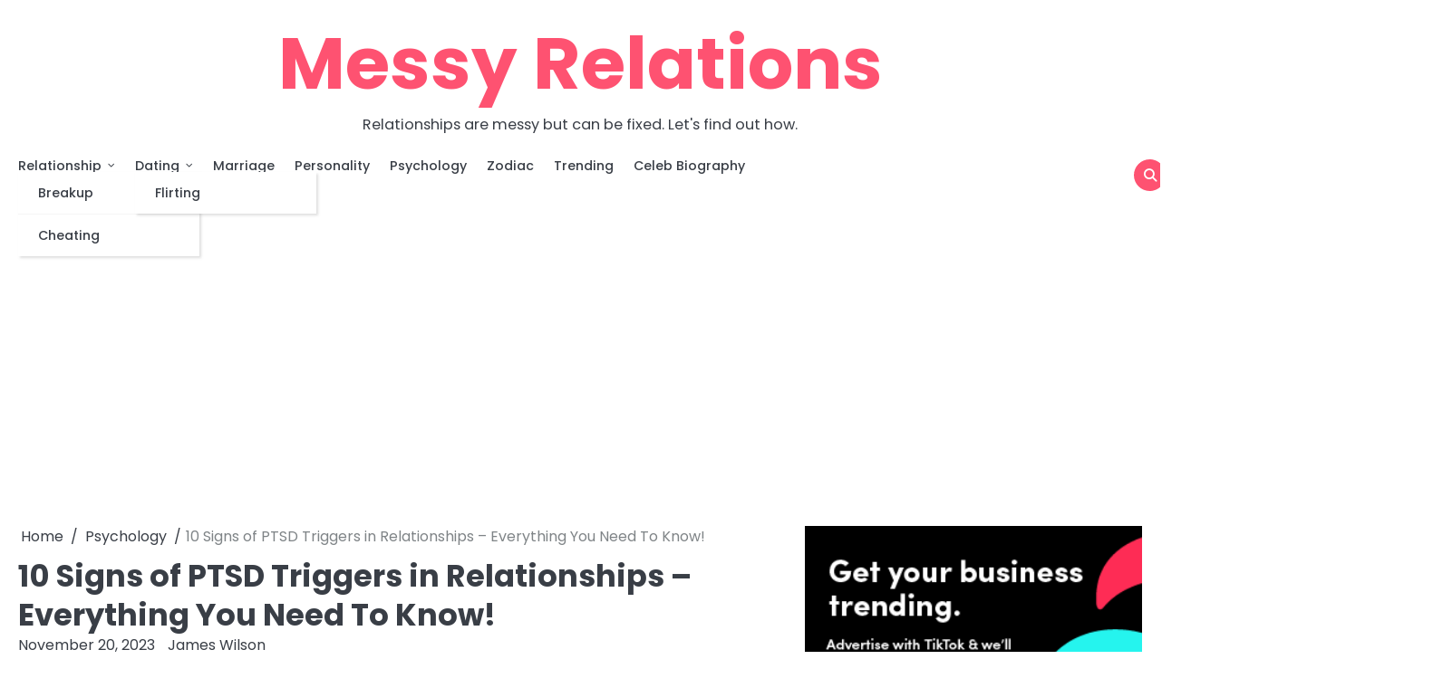

--- FILE ---
content_type: text/html; charset=utf-8
request_url: https://www.google.com/recaptcha/api2/aframe
body_size: 267
content:
<!DOCTYPE HTML><html><head><meta http-equiv="content-type" content="text/html; charset=UTF-8"></head><body><script nonce="iOT_-qVa82FLftVSfmdUfQ">/** Anti-fraud and anti-abuse applications only. See google.com/recaptcha */ try{var clients={'sodar':'https://pagead2.googlesyndication.com/pagead/sodar?'};window.addEventListener("message",function(a){try{if(a.source===window.parent){var b=JSON.parse(a.data);var c=clients[b['id']];if(c){var d=document.createElement('img');d.src=c+b['params']+'&rc='+(localStorage.getItem("rc::a")?sessionStorage.getItem("rc::b"):"");window.document.body.appendChild(d);sessionStorage.setItem("rc::e",parseInt(sessionStorage.getItem("rc::e")||0)+1);localStorage.setItem("rc::h",'1768793156134');}}}catch(b){}});window.parent.postMessage("_grecaptcha_ready", "*");}catch(b){}</script></body></html>

--- FILE ---
content_type: text/css
request_url: https://www.messyrelations.com/wp-content/themes/magnific-blog/style.css?ver=1.1.0
body_size: 15241
content:
/*!
Theme Name: Magnific Blog
Theme URI: https://ascendoor.com/themes/magnific-blog/
Author: Ascendoor
Author URI: https://ascendoor.com/
Description: Magnific Blog is a great theme for bloggers who want a simple and fast experience. It works well on different browsers and devices. It's made for professional bloggers and content creators, focusing on being easy to use and good for search engines. With Magnific Blog, you can focus on creating content without worrying about technical stuff. Its clean design and easy-to-use interface are perfect for bloggers who want a polished look. The theme has good features and works well on all screens. It also has nice typography to keep readers interested. Check out the theme documentation at: https://docs.ascendoor.com/docs/magnific-blog/ and see the demo at: https://demos.ascendoor.com/magnific-blog/
Version: 1.1.0
Tested up to: 6.4
Requires PHP: 7.4
Requires at least: 5.0
License: GNU General Public License v3 or later
License URI: http://www.gnu.org/licenses/gpl-3.0.html
Text Domain: magnific-blog
Tags: custom-background, custom-logo, custom-colors, custom-menu, featured-images, threaded-comments, translation-ready, theme-options, footer-widgets, full-width-template, left-sidebar, right-sidebar, e-commerce, blog, portfolio

This theme, like WordPress, is licensed under the GPL.
Use it to make something cool, have fun, and share what you've learned.

Magnific Blog is based on Underscores https://underscores.me/, (C) 2012-2020 Automattic, Inc.
Underscores is distributed under the terms of the GNU GPL v2 or later.

Normalizing styles have been helped along thanks to the fine work of
Nicolas Gallagher and Jonathan Neal https://necolas.github.io/normalize.css/
*/
/*--------------------------------------------------------------
>>> TABLE OF CONTENTS:
----------------------------------------------------------------
# Generic
	- Normalize
	- Box sizing
# Base
	- Typography
	- Elements
	- Links
	- Forms
## Layouts
# Components
	- Navigation
	- Posts and pages
	- Comments
	- Widgets
	- Media
	- Captions
	- Galleries
# plugins
	- Jetpack infinite scroll
# Utilities
	- Accessibility
	- Alignments

--------------------------------------------------------------*/
.section-wrapper {
	max-width: 1380px;
	margin: 0 auto;
	width: 100%;
	padding: 0 20px;
}

.section-splitter {
	padding-bottom: 40px;
}

@media (max-width: 600px) {
	.section-splitter {
		padding-bottom: 30px;
	}
}

.section-splitter:last-child {
	margin-bottom: 60px;
}

.no-background + .has-background {
	padding-bottom: 60px;
	padding-top: 40px;
}

.has-background + .no-background {
	padding-top: 40px;
}

/*--------------------------------------------------------------
# Generic
--------------------------------------------------------------*/
/* Normalize
--------------------------------------------- */
/*! normalize.css v8.0.1 | MIT License | github.com/necolas/normalize.css */
/* Document
	 ========================================================================== */
/**
 * 1. Correct the line height in all browsers.
 * 2. Prevent adjustments of font size after orientation changes in iOS.
 */
html {
	line-height: 1.15;
	-webkit-text-size-adjust: 100%;
}

/* Sections
	 ========================================================================== */
/**
 * Remove the margin in all browsers.
 */
body {
	margin: 0;
}

/**
 * Render the `main` element consistently in IE.
 */
main {
	display: block;
}

/**
 * Correct the font size and margin on `h1` elements within `section` and
 * `article` contexts in Chrome, Firefox, and Safari.
 */
h1 {
	font-size: 2em;
	margin: 0.67em 0;
}

/* Grouping content
	 ========================================================================== */
/**
 * 1. Add the correct box sizing in Firefox.
 * 2. Show the overflow in Edge and IE.
 */
hr {
	box-sizing: content-box;
	height: 0;
	overflow: visible;
}

/**
 * 1. Correct the inheritance and scaling of font size in all browsers.
 * 2. Correct the odd `em` font sizing in all browsers.
 */
pre {
	font-family: monospace, monospace;
	font-size: 1em;
}

/* Text-level semantics
	 ========================================================================== */
/**
 * Remove the gray background on active links in IE 10.
 */
a {
	background-color: transparent;
}

/**
 * 1. Remove the bottom border in Chrome 57-
 * 2. Add the correct text decoration in Chrome, Edge, IE, Opera, and Safari.
 */
abbr[title] {
	border-bottom: none;
	text-decoration: underline;
	text-decoration: underline dotted;
}

/**
 * Add the correct font weight in Chrome, Edge, and Safari.
 */
b,
strong {
	font-weight: bolder;
}

/**
 * 1. Correct the inheritance and scaling of font size in all browsers.
 * 2. Correct the odd `em` font sizing in all browsers.
 */
code,
kbd,
samp {
	font-family: monospace, monospace;
	font-size: 1em;
}

/**
 * Add the correct font size in all browsers.
 */
small {
	font-size: 80%;
}

/**
 * Prevent `sub` and `sup` elements from affecting the line height in
 * all browsers.
 */
sub,
sup {
	font-size: 75%;
	line-height: 0;
	position: relative;
	vertical-align: baseline;
}

sub {
	bottom: -0.25em;
}

sup {
	top: -0.5em;
}

/* Embedded content
	 ========================================================================== */
/**
 * Remove the border on images inside links in IE 10.
 */
img {
	border-style: none;
}

/* Forms
	 ========================================================================== */
/**
 * 1. Change the font styles in all browsers.
 * 2. Remove the margin in Firefox and Safari.
 */
button,
input,
optgroup,
select,
textarea {
	font-family: inherit;
	font-size: 100%;
	line-height: 1.15;
	margin: 0;
}

/**
 * Show the overflow in IE.
 * 1. Show the overflow in Edge.
 */
button,
input {
	overflow: visible;
}

/**
 * Remove the inheritance of text transform in Edge, Firefox, and IE.
 * 1. Remove the inheritance of text transform in Firefox.
 */
button,
select {
	text-transform: none;
}

/**
 * Correct the inability to style clickable types in iOS and Safari.
 */
button,
[type="button"],
[type="reset"],
[type="submit"] {
	-webkit-appearance: button;
}

/**
 * Remove the inner border and padding in Firefox.
 */
button::-moz-focus-inner,
[type="button"]::-moz-focus-inner,
[type="reset"]::-moz-focus-inner,
[type="submit"]::-moz-focus-inner {
	border-style: none;
	padding: 0;
}

/**
 * Restore the focus styles unset by the previous rule.
 */
button:-moz-focusring,
[type="button"]:-moz-focusring,
[type="reset"]:-moz-focusring,
[type="submit"]:-moz-focusring {
	outline: 1px dotted ButtonText;
}

/**
 * Correct the padding in Firefox.
 */
fieldset {
	padding: 0.35em 0.75em 0.625em;
}

/**
 * 1. Correct the text wrapping in Edge and IE.
 * 2. Correct the color inheritance from `fieldset` elements in IE.
 * 3. Remove the padding so developers are not caught out when they zero out
 *		`fieldset` elements in all browsers.
 */
legend {
	box-sizing: border-box;
	color: inherit;
	display: table;
	max-width: 100%;
	padding: 0;
	white-space: normal;
}

/**
 * Add the correct vertical alignment in Chrome, Firefox, and Opera.
 */
progress {
	vertical-align: baseline;
}

/**
 * Remove the default vertical scrollbar in IE 10+.
 */
textarea {
	overflow: auto;
}

/**
 * 1. Add the correct box sizing in IE 10.
 * 2. Remove the padding in IE 10.
 */
[type="checkbox"],
[type="radio"] {
	box-sizing: border-box;
	padding: 0;
}

/**
 * Correct the cursor style of increment and decrement buttons in Chrome.
 */
[type="number"]::-webkit-inner-spin-button,
[type="number"]::-webkit-outer-spin-button {
	height: auto;
}

/**
 * 1. Correct the odd appearance in Chrome and Safari.
 * 2. Correct the outline style in Safari.
 */
[type="search"] {
	-webkit-appearance: textfield;
	outline-offset: -2px;
}

/**
 * Remove the inner padding in Chrome and Safari on macOS.
 */
[type="search"]::-webkit-search-decoration {
	-webkit-appearance: none;
}

/**
 * 1. Correct the inability to style clickable types in iOS and Safari.
 * 2. Change font properties to `inherit` in Safari.
 */
::-webkit-file-upload-button {
	-webkit-appearance: button;
	font: inherit;
}

/* Interactive
	 ========================================================================== */
/*
 * Add the correct display in Edge, IE 10+, and Firefox.
 */
details {
	display: block;
}

/*
 * Add the correct display in all browsers.
 */
summary {
	display: list-item;
}

/* Misc
	 ========================================================================== */
/**
 * Add the correct display in IE 10+.
 */
template {
	display: none;
}

/**
 * Add the correct display in IE 10.
 */
[hidden] {
	display: none;
}

/* Box sizing
--------------------------------------------- */
/* Inherit box-sizing to more easily change it's value on a component level.
@link http://css-tricks.com/inheriting-box-sizing-probably-slightly-better-best-practice/ */
*,
*::before,
*::after {
	box-sizing: inherit;
}

html {
	box-sizing: border-box;
}

/*--------------------------------------------------------------
# Base
--------------------------------------------------------------*/
/* Typography
--------------------------------------------- */
body,
button,
input,
select,
optgroup,
textarea {
	color: #404040;
	font-family: -apple-system, BlinkMacSystemFont, "Segoe UI", Roboto, Oxygen-Sans, Ubuntu, Cantarell, "Helvetica Neue", sans-serif;
	font-size: 1rem;
	line-height: 1.5;
}

h1,
h2,
h3,
h4,
h5,
h6 {
	clear: both;
	font-family: var(--font-heading);
	color: var(--clr-text);
}

.site-footer h1, .site-footer
h2, .site-footer
h3, .site-footer
h4, .site-footer
h5, .site-footer
h6 {
	color: #ffff;
}

h1 {
	font-size: var(--font-xlarge);
}

P {
	font-size: var(--font-base);
}

.title-heading {
	position: relative;
	padding-bottom: 20px;
	text-align: center;
}

.title-heading .main-title {
	font-size: var(--font-xlarge);
	color: var(--clr-text);
	margin: 0;
	font-family: var(--font-heading);
	letter-spacing: 2px;
	display: inline-block;
}

body.gradient-color .title-heading .main-title {
	-webkit-background-clip: text;
	-webkit-text-fill-color: transparent;
	background-image: var(--gradient-color);
}

.title-heading .sub-title {
	font-size: var(--font-small);
	color: var(--clr-text);
	font-weight: 600;
	margin-top: 10px;
	margin-bottom: 0;
	margin: 0;
}

.page-title {
	font-size: calc(var(--font-large) + 14px);
}

@media (max-width: 600px) {
	.page-title {
		font-size: calc(var(--font-large) + 6px);
	}
}

p {
	margin-bottom: 1.5em;
}

dfn,
cite,
em,
i {
	font-style: italic;
}

blockquote {
	margin: 0 1.5em;
}

address {
	margin: 0 0 1.5em;
}

pre {
	background: #eee;
	font-family: "Courier 10 Pitch", courier, monospace;
	line-height: 1.6;
	margin-bottom: 1.6em;
	max-width: 100%;
	overflow: auto;
	padding: 1.6em;
}

code,
kbd,
tt,
var {
	font-family: monaco, consolas, "Andale Mono", "DejaVu Sans Mono", monospace;
}

abbr,
acronym {
	border-bottom: 1px dotted #666;
	cursor: help;
}

mark,
ins {
	background: #fff9c0;
	text-decoration: none;
}

big {
	font-size: 125%;
}

/* Elements
--------------------------------------------- */
:root {
	--primary-color: #fe5271;
	--color-text:#393E46;
	--grey-text: #7F8487;
	--background-color:#f5f5f5;
	--foreground-color:#212121;
	--text-color-normal:#ffff;
	--bg-shadow: #85858542;
	--site-title-color: #fe5271;
	--magnific-menu-rgb: 18, 23, 26;
	--radius: 8px;
	--logo-size-custom: 120px;
	--font-heading: "poppins";
	--font-main: "poppins";
	--font-xsmall: clamp(0.7rem, 0.13vw + 0.62rem, 0.79rem);
	--font-small: clamp(0.8rem, 0.17vw + 0.76rem, 0.89rem);
	--font-base: clamp(1rem, 0.34vw + 0.91rem, 1.19rem);
	--font-normal: clamp(1.25rem, 0.61vw + 1.1rem, 1.58rem);
	--font-large: clamp(1.56rem, 1vw + 1.31rem, 2.11rem);
	--font-xlarge: clamp(1.95rem, 1.56vw + 1.56rem, 2.81rem);
	--font-xxlarge: clamp(2.44rem, 2.38vw + 1.85rem, 3.75rem);
	--font-xxxlarge: clamp(3.05rem, 3.54vw + 2.17rem, 5rem);
}

@media (prefers-color-scheme: dark) {
	:root {
		--clr-text:#fff;
		--clr-text-light: #adadad;
		--bg-clr: #222831;
		--bg-clr-light:#161a20;
		--border-clr: #585858;
		--toggle-btn: #ffffff;
	}
}

.light-mode {
	--clr-text:#393E46;
	--clr-text-light: #7F8487;
	--bg-clr: #ffff;
	--bg-clr-light:#f5f5f5;
	--border-clr: #d7d7d7;
	--toggle-btn: #100F0F;
	--dark-area-border: 1px solid #ebebeb;
	--bg-shadow: #85858542;
	--menu-transition-ease: cubic-bezier(0.46, 0.03, 0.52, 0.96);
	--magnific-menu-rgb: 18, 23, 26;
}

body {
	background: var(--bg-clr);
	font-family: var(--font-main);
	color: var(--clr-text);
}

body.page {
	margin-bottom: 0;
}

body.menu-opened {
	overflow: hidden;
}

hr {
	background-color: #ccc;
	border: 0;
	height: 1px;
	margin-bottom: 1.5em;
}

ul,
ol {
	margin: 0 0 1.5em 3em;
}

ul {
	list-style: disc;
}

ol {
	list-style: decimal;
}

li > ul,
li > ol {
	margin-bottom: 0;
	margin-left: 1.5em;
}

dt {
	font-weight: 700;
}

dd {
	margin: 0 1.5em 1.5em;
}

/* Make sure embeds and iframes fit their containers. */
embed,
iframe,
object {
	max-width: 100%;
}

img {
	height: auto;
	max-width: 100%;
}

figure {
	margin: 1em 0;
}

table {
	margin: 0 0 1.5em;
	width: 100%;
}

/* Links
--------------------------------------------- */
a {
	color: #4169e1;
}

a:visited {
	color: #444444;
}

a:hover, a:focus, a:active {
	color: var(--primary-color);
}

a:focus {
	outline: thin dotted;
	outline-offset: -1px;
}

a:hover, a:active {
	outline: 0;
}

.our-team-socialicon,
ul.social-links {
	margin: 0;
	padding: 0;
	display: flex;
	flex-wrap: wrap;
	gap: 15px;
}

.our-team-socialicon li,
ul.social-links li {
	list-style: none;
	display: inline;
}

.our-team-socialicon a,
ul.social-links a {
	font-size: calc(var(--font-small) + 4px);
	text-decoration: none;
	transition: all 0.4s ease;
}

.our-team-socialicon a::before,
ul.social-links a::before {
	content: "";
	font-family: 'fontawesome';
}

.our-team-socialicon a[href*='facebook.com']::before,
ul.social-links a[href*='facebook.com']::before {
	content: "\f09a";
}

.our-team-socialicon a[href*='twitter.com']::before,
ul.social-links a[href*='twitter.com']::before {
	content: "\e61b";
}

.our-team-socialicon a[href*='instagram.com']::before,
ul.social-links a[href*='instagram.com']::before {
	content: "\f16d";
}

.our-team-socialicon a[href*='youtube.com']::before,
ul.social-links a[href*='youtube.com']::before {
	content: "\f16a";
}

.our-team-socialicon a[href*='discord.com']::before,
ul.social-links a[href*='discord.com']::before {
	content: "\f392";
}

.our-team-socialicon a[href*='dribbble.com']::before,
ul.social-links a[href*='dribbble.com']::before {
	content: "\f17d";
}

.our-team-socialicon a[href*='google.com']::before,
ul.social-links a[href*='google.com']::before {
	content: "\f1a0";
}

.our-team-socialicon a[href*='line.me']::before,
ul.social-links a[href*='line.me']::before {
	content: "\f3c0";
}

.our-team-socialicon a[href*='linkedin.com']::before,
ul.social-links a[href*='linkedin.com']::before {
	content: "\f0e1";
}

.our-team-socialicon a[href*='medium.com']::before,
ul.social-links a[href*='medium.com']::before {
	content: "\f23a";
}

.our-team-socialicon a[href*='messenger.com']::before,
ul.social-links a[href*='messenger.com']::before {
	content: "\f39f";
}

.our-team-socialicon a[href*='paypal.com']::before,
ul.social-links a[href*='paypal.com']::before {
	content: "\f1ed";
}

.our-team-socialicon a[href*='pinterest.com']::before,
ul.social-links a[href*='pinterest.com']::before {
	content: "\f0d2";
}

.our-team-socialicon a[href*='reddit.com']::before,
ul.social-links a[href*='reddit.com']::before {
	content: "\f1a1";
}

.our-team-socialicon a[href*='skype.com']::before,
ul.social-links a[href*='skype.com']::before {
	content: "\f17e";
}

.our-team-socialicon a[href*='slack.com']::before,
ul.social-links a[href*='slack.com']::before {
	content: "\f198";
}

.our-team-socialicon a[href*='snapchat.com']::before,
ul.social-links a[href*='snapchat.com']::before {
	content: "\f2ad";
}

.our-team-socialicon a[href*='spotify.com']::before,
ul.social-links a[href*='spotify.com']::before {
	content: "\f1bc";
}

.our-team-socialicon a[href*='stackoverflow.com']::before,
ul.social-links a[href*='stackoverflow.com']::before {
	content: "\f16c";
}

.our-team-socialicon a[href*='telegram.org']::before,
ul.social-links a[href*='telegram.org']::before {
	content: "\f3fe";
}

.our-team-socialicon a[href*='twitch.tv']::before,
ul.social-links a[href*='twitch.tv']::before {
	content: "\f1e8";
}

.our-team-socialicon a[href*='vimeo.com']::before,
ul.social-links a[href*='vimeo.com']::before {
	content: "\f27d";
}

.our-team-socialicon a[href*='whatsapp.com']::before,
ul.social-links a[href*='whatsapp.com']::before {
	content: "\f232";
}

.our-team-socialicon a[href*='wordpress.com']::before, .our-team-socialicon a[href*='wordpress.org']::before,
ul.social-links a[href*='wordpress.com']::before,
ul.social-links a[href*='wordpress.org']::before {
	content: "\f19a";
}

.our-team-socialicon a[href*='youtube.com']::before,
ul.social-links a[href*='youtube.com']::before {
	content: "\f167";
}

.our-team-socialicon a[href*='tiktok.com']::before,
ul.social-links a[href*='tiktok.com']::before {
	content: "\e07b";
}

.our-team-socialicon a[href*='vk.com']::before,
ul.social-links a[href*='vk.com']::before {
	content: "\f189";
}

.our-team-socialicon a[href*='qq.com']::before,
ul.social-links a[href*='qq.com']::before {
	content: "\f1d6";
}

.our-team-socialicon a[href*='weibo.com']::before,
ul.social-links a[href*='weibo.com']::before {
	content: "\f18a";
}

.our-team-socialicon a[href*='mastodon.social']::before,
ul.social-links a[href*='mastodon.social']::before {
	content: "\f4f6";
}

.our-team-socialicon a[href*='github.com']::before,
ul.social-links a[href*='github.com']::before {
	content: "\f09b";
}

.our-team-socialicon a[href*='threads.net']::before,
ul.social-links a[href*='threads.net']::before {
	content: "\e618";
}

.our-team-socialicon a:focus-within::before, .our-team-socialicon a:hover::before,
ul.social-links a:focus-within::before,
ul.social-links a:hover::before {
	color: var(--primary-color);
}

/* Forms
--------------------------------------------- */
button,
input[type="button"],
input[type="reset"],
input[type="submit"] {
	background-color: var(--primary-color);
	color: white;
	padding: 10px 16px;
	font-size: calc(var(--font-small) + 2px);
	font-weight: 600;
	border-radius: 4px;
	border: unset;
	cursor: pointer;
	transition: all 0.5s ease-in-out;
}

body.gradient-color button, body.gradient-color
input[type="button"], body.gradient-color
input[type="reset"], body.gradient-color
input[type="submit"] {
	background-image: var(--gradient-color);
}

button:focus,
input[type="button"]:focus,
input[type="reset"]:focus,
input[type="submit"]:focus {
	border: 1px dashed grey;
}

a.magnific-blog-button {
	text-decoration: none;
	font-size: calc(var(--font-small) + 2px);
	font-weight: 600;
	border-radius: 4px;
	color: var(--primary-color);
	border: 3px solid var(--primary-color);
	padding: 14px 25px;
	display: inline-block;
	transition: all 0.3s ease-in-out;
}

a.magnific-blog-button.magnific-blog-button-alternate {
	color: white;
	background-color: var(--primary-color);
	margin-left: 10px;
}

a.magnific-blog-button.magnific-blog-button-alternate:focus-within, a.magnific-blog-button.magnific-blog-button-alternate:hover {
	box-shadow: inset 0px 0px 0px 70px white;
	border: 3px solid white;
	color: var(--primary-color);
}

a.magnific-blog-button:focus-within, a.magnific-blog-button:hover {
	box-shadow: inset 0px 0px 0px 70px var(--primary-color);
	border: 3px solid var(--primary-color);
	color: white;
}

.banner-style-1 .slick-button .slick-arrow.fa-angle-left,
.banner-style-3 .slick-button .slick-arrow.fa-angle-left,
.banner-style-4 .slick-button .slick-arrow.fa-angle-left {
	cursor: pointer;
	top: 50px;
	inset-inline-start: 30px;
	transition: all 0.3s ease;
}

.banner-style-1 .slick-button .slick-arrow.fa-angle-right,
.banner-style-3 .slick-button .slick-arrow.fa-angle-right,
.banner-style-4 .slick-button .slick-arrow.fa-angle-right {
	cursor: pointer;
	top: 50px;
	inset-inline-start: 85px;
	transition: all 0.3s ease;
}

.slick-button button {
	background: none;
	background-color: none;
	padding: 0;
	border-radius: 0;
	transition: all 0.3s ease;
}

.slick-button .slick-arrow {
	visibility: show;
	font-size: calc(var(--font-normal) - 1px);
	transition: all 0.3s ease;
	position: absolute;
	width: 50px;
	height: 50px;
	color: #fff;
	background-color: var(--primary-color);
	z-index: 8;
	border: 2px solid #fff;
	border-radius: 50%;
	opacity: 0.6;
}

body.gradient-color .slick-button .slick-arrow {
	border: 2px solid #fff;
	background-image: var(--gradient-color);
}

.slick-button .slick-arrow.fa-angle-left {
	cursor: pointer;
	top: 50%;
	left: 20px;
	transform: translateY(-50%);
	box-shadow: 0px 0px 8px 0px var(--bg-shadow);
	transition: all 0.3s ease;
}

@media (max-width: 768px) {
	.slick-button .slick-arrow.fa-angle-left {
		top: 50px;
		right: 85px;
		left: unset;
	}
}

.slick-button .slick-arrow.fa-angle-left:focus-within, .slick-button .slick-arrow.fa-angle-left:hover {
	opacity: 1;
}

.slick-button .slick-arrow.fa-angle-right {
	cursor: pointer;
	top: 50%;
	right: 20px;
	transform: translateY(-50%);
	box-shadow: 0px 0px 8px 0px var(--bg-shadow);
	transition: all 0.3s ease;
}

@media (max-width: 768px) {
	.slick-button .slick-arrow.fa-angle-right {
		top: 50px;
		right: 30px;
	}
}

.slick-button .slick-arrow.fa-angle-right:focus-within, .slick-button .slick-arrow.fa-angle-right:hover {
	opacity: 1;
}

.slick-dots {
	position: absolute;
	bottom: 10px;
	inset-inline-end: 10px;
	margin: 0;
	border-radius: 3px;
	padding: 0;
	display: flex;
	padding-inline: 7px;
}

@media (max-width: 425px) {
	.banner-style-1 .slick-dots {
		bottom: 54%;
		transform: translateY(0px);
	}
}

.slick-dots li {
	width: 18px;
	height: 18px;
	list-style: none;
	display: flex;
	align-items: center;
	justify-content: center;
}

.slick-dots li button {
	cursor: pointer;
	font-size: 0;
	width: 8px;
	height: 8px;
	border: none;
	background-color: #f5f5f5;
	padding: 2px;
	border-radius: 2px;
}

body.gradient-color .slick-dots li button {
	background-image: unset;
}

.slick-dots .slick-active button {
	width: 16px;
	background: var(--primary-color);
	opacity: 1;
	border-radius: 2px;
}

body.gradient-color .slick-dots .slick-active button {
	background-image: var(--gradient-color);
}

.pagination {
	display: flex;
	justify-content: center;
	margin-top: 20px;
}

.pagination .nav-links {
	display: flex;
	gap: 5px;
	margin: 10px 0 20px;
}

.pagination .nav-links a {
	text-decoration: none;
	width: 30px;
	height: 30px;
	display: flex;
	align-items: center;
	justify-content: center;
	transition: all 0.3s ease;
	color: var(--clr-text);
	border: 1px solid var(--border-clr);
	border-radius: calc(var(--radius) - 4px);
}

.pagination .nav-links .current {
	color: white;
	background-color: var(--primary-color);
	text-decoration: none;
	width: 30px;
	height: 30px;
	display: flex;
	align-items: center;
	justify-content: center;
	transition: all 0.3s ease;
	border: 1px solid var(--border-clr);
	border-radius: calc(var(--radius) - 4px);
}

body.gradient-color .pagination .nav-links .current {
	background-image: var(--gradient-color);
}

.pagination .nav-links .next {
	padding: 0 14px;
	width: auto;
}

.pagination .nav-links .prev {
	padding: 0 14px;
	width: auto;
}

.posts-navigation {
	margin-top: 20px;
}

.posts-navigation .nav-links {
	display: flex;
	gap: 20px;
}

.posts-navigation .nav-links .nav-previous {
	position: relative;
	text-align: start;
	margin-bottom: 10px;
	width: 50%;
}

.posts-navigation .nav-links .nav-previous a {
	color: var(--clr-text);
	text-decoration: none;
	font-weight: 400;
	display: flex;
	gap: 5px;
	transition: all 0.3s ease;
}

.posts-navigation .nav-links .nav-previous a::before {
	content: "\f100";
	font-family: fontawesome;
	font-size: calc(var(--font-small) + 2px);
}

body.rtl .posts-navigation .nav-links .nav-previous a::before {
	content: "\f101";
}

.posts-navigation .nav-links .nav-previous a:focus-within, .posts-navigation .nav-links .nav-previous a:hover {
	color: var(--primary-color);
}

body.gradient-color .posts-navigation .nav-links .nav-previous a:focus-within, body.gradient-color .posts-navigation .nav-links .nav-previous a:hover {
	background-image: var(--gradient-color);
	-webkit-background-clip: text;
	-webkit-text-fill-color: transparent;
}

body.gradient-color .posts-navigation .nav-links .nav-previous a:focus-within::before, body.gradient-color .posts-navigation .nav-links .nav-previous a:hover::before {
	background-image: var(--gradient-color);
	-webkit-background-clip: text;
	-webkit-text-fill-color: transparent;
}

.posts-navigation .nav-links .nav-next {
	position: relative;
	flex-grow: 1;
	margin-bottom: 10px;
	width: 50%;
}

.posts-navigation .nav-links .nav-next a {
	color: var(--clr-text);
	text-decoration: none;
	font-weight: 400;
	display: flex;
	gap: 5px;
	justify-content: end;
	transition: all 0.3s ease;
}

.posts-navigation .nav-links .nav-next a::after {
	content: "\f101";
	font-family: fontawesome;
	font-size: calc(var(--font-small) + 2px);
}

body.rtl .posts-navigation .nav-links .nav-next a::after {
	content: "\f100";
}

.posts-navigation .nav-links .nav-next a:focus-within, .posts-navigation .nav-links .nav-next a:hover {
	color: var(--primary-color);
}

body.gradient-color .posts-navigation .nav-links .nav-next a:focus-within, body.gradient-color .posts-navigation .nav-links .nav-next a:hover {
	background-image: var(--gradient-color);
	-webkit-background-clip: text;
	-webkit-text-fill-color: transparent;
}

body.gradient-color .posts-navigation .nav-links .nav-next a:focus-within::after, body.gradient-color .posts-navigation .nav-links .nav-next a:hover::after {
	background-image: var(--gradient-color);
	-webkit-background-clip: text;
	-webkit-text-fill-color: transparent;
}

.post-navigation {
	margin: 30px 0;
}

.post-navigation .nav-links {
	display: flex;
	gap: 10px;
}

.post-navigation .nav-links .nav-previous {
	text-align: start;
	width: 50%;
}

.post-navigation .nav-links .nav-previous a {
	color: var(--clr-text-light);
	text-decoration: none;
	display: flex;
	gap: 5px;
}

.post-navigation .nav-links .nav-previous a::before {
	content: "\f100";
	font-family: "fontawesome";
}

body.rtl .post-navigation .nav-links .nav-previous a::before {
	content: "\f101";
}

.post-navigation .nav-links .nav-previous a:focus-within, .post-navigation .nav-links .nav-previous a:hover {
	color: var(--primary-color);
}

body.gradient-color .post-navigation .nav-links .nav-previous a:focus-within, body.gradient-color .post-navigation .nav-links .nav-previous a:hover {
	background-image: var(--gradient-color);
	-webkit-background-clip: text;
	-webkit-text-fill-color: transparent;
}

body.gradient-color .post-navigation .nav-links .nav-previous a:focus-within::before, body.gradient-color .post-navigation .nav-links .nav-previous a:hover::before {
	background-image: var(--gradient-color);
	-webkit-background-clip: text;
	-webkit-text-fill-color: transparent;
}

.post-navigation .nav-links .nav-next {
	text-align: end;
	flex-grow: 1;
	width: 50%;
}

.post-navigation .nav-links .nav-next a {
	color: var(--clr-text-light);
	text-decoration: none;
	display: flex;
	gap: 5px;
	justify-content: end;
}

.post-navigation .nav-links .nav-next a::after {
	content: "\f101";
	font-family: "fontawesome";
}

body.rtl .post-navigation .nav-links .nav-next a::after {
	content: "\f100";
}

.post-navigation .nav-links .nav-next a:focus-within, .post-navigation .nav-links .nav-next a:hover {
	color: var(--primary-color);
}

body.gradient-color .post-navigation .nav-links .nav-next a:focus-within, body.gradient-color .post-navigation .nav-links .nav-next a:hover {
	background-image: var(--gradient-color);
	-webkit-background-clip: text;
	-webkit-text-fill-color: transparent;
}

body.gradient-color .post-navigation .nav-links .nav-next a:focus-within::after, body.gradient-color .post-navigation .nav-links .nav-next a:hover::after {
	background-image: var(--gradient-color);
	-webkit-background-clip: text;
	-webkit-text-fill-color: transparent;
}

.breadcrumbs ul {
	padding: 0;
	margin: 0;
}

.breadcrumbs ul li {
	list-style: none;
	display: inline-block;
}

.breadcrumbs ul li::after {
	content: "/";
	margin: 0 5px;
}

.breadcrumbs ul li:last-child::after {
	content: "";
	display: none;
}

.breadcrumbs ul a {
	text-decoration: none;
	color: var(--clr-text);
	transition: all 0.3s ease;
	margin: 0 3px;
}

.breadcrumbs ul a:focus-within, .breadcrumbs ul a:hover {
	color: var(--primary-color);
}

body.gradient-color .breadcrumbs ul a:focus-within, body.gradient-color .breadcrumbs ul a:hover {
	background-image: var(--gradient-color);
	-webkit-background-clip: text;
	-webkit-text-fill-color: transparent;
}

.breadcrumbs ul .trail-end {
	color: var(--clr-text-light);
}

input[type="text"],
input[type="email"],
input[type="url"],
input[type="password"],
input[type="search"],
input[type="number"],
input[type="tel"],
input[type="range"],
input[type="date"],
input[type="month"],
input[type="week"],
input[type="time"],
input[type="datetime"],
input[type="datetime-local"],
input[type="color"],
textarea {
	background: var(--bg-clr-light);
	color: var(--clr-text);
	border: 1px solid #ccc;
	padding: 3px;
	width: 100%;
}

input[type="text"]:focus,
input[type="email"]:focus,
input[type="url"]:focus,
input[type="password"]:focus,
input[type="search"]:focus,
input[type="number"]:focus,
input[type="tel"]:focus,
input[type="range"]:focus,
input[type="date"]:focus,
input[type="month"]:focus,
input[type="week"]:focus,
input[type="time"]:focus,
input[type="datetime"]:focus,
input[type="datetime-local"]:focus,
input[type="color"]:focus,
textarea:focus {
	color: #111;
}

body.dark-mode input[type="text"]:focus, body.dark-mode
input[type="email"]:focus, body.dark-mode
input[type="url"]:focus, body.dark-mode
input[type="password"]:focus, body.dark-mode
input[type="search"]:focus, body.dark-mode
input[type="number"]:focus, body.dark-mode
input[type="tel"]:focus, body.dark-mode
input[type="range"]:focus, body.dark-mode
input[type="date"]:focus, body.dark-mode
input[type="month"]:focus, body.dark-mode
input[type="week"]:focus, body.dark-mode
input[type="time"]:focus, body.dark-mode
input[type="datetime"]:focus, body.dark-mode
input[type="datetime-local"]:focus, body.dark-mode
input[type="color"]:focus, body.dark-mode
textarea:focus {
	color: #ffff;
}

select {
	border: 1px solid #ccc;
}

textarea {
	width: 100%;
}

/*--------------------------------------------------------------
# Layouts
--------------------------------------------------------------*/
.right-sidebar .magnific-blog-main-wrapper {
	margin-top: 18px;
}

.right-sidebar .magnific-blog-main-wrapper .section-wrapper {
	margin-bottom: 15px;
}

.right-sidebar .magnific-blog-main-wrapper .section-wrapper:first-child {
	margin-top: 0;
}

.right-sidebar .magnific-blog-main-wrapper .section-wrapper .magnific-blog-container-wrapper {
	display: flex;
	gap: 30px;
	align-items: flex-start;
}

@media (max-width: 990px) {
	.right-sidebar .magnific-blog-main-wrapper .section-wrapper .magnific-blog-container-wrapper {
		flex-direction: column;
	}
}

.right-sidebar .magnific-blog-main-wrapper .section-wrapper .magnific-blog-container-wrapper #primary {
	width: 70%;
}

@media (max-width: 990px) {
	.right-sidebar .magnific-blog-main-wrapper .section-wrapper .magnific-blog-container-wrapper #primary {
		width: 100%;
		padding-inline-end: 0;
	}
}

.right-sidebar .magnific-blog-main-wrapper .section-wrapper .magnific-blog-container-wrapper #secondary {
	margin-bottom: 40px;
	width: calc(30% - 15px);
	top: 40px;
	position: sticky;
	width: 30%;
}

@media (max-width: 990px) {
	.right-sidebar .magnific-blog-main-wrapper .section-wrapper .magnific-blog-container-wrapper #secondary {
		width: 100%;
	}
}

.no-sidebar .magnific-blog-main-wrapper {
	margin-top: 15px;
}

.no-sidebar .magnific-blog-main-wrapper .section-wrapper .magnific-blog-container-wrapper {
	display: block;
}

.no-sidebar .magnific-blog-main-wrapper .section-wrapper .magnific-blog-container-wrapper #primary {
	width: 100%;
}

.left-sidebar .magnific-blog-main-wrapper {
	margin-top: 18px;
}

.left-sidebar .magnific-blog-main-wrapper .section-wrapper {
	margin-bottom: 15px;
}

.left-sidebar .magnific-blog-main-wrapper .section-wrapper:first-child {
	margin-top: 0;
}

.left-sidebar .magnific-blog-main-wrapper .section-wrapper .magnific-blog-container-wrapper {
	margin-block: 20px;
	display: flex;
	gap: 30px;
	align-items: flex-start;
	flex-direction: row-reverse;
}

@media (max-width: 990px) {
	.left-sidebar .magnific-blog-main-wrapper .section-wrapper .magnific-blog-container-wrapper {
		flex-direction: column;
	}
}

.left-sidebar .magnific-blog-main-wrapper .section-wrapper .magnific-blog-container-wrapper #primary {
	width: 70%;
}

@media (max-width: 990px) {
	.left-sidebar .magnific-blog-main-wrapper .section-wrapper .magnific-blog-container-wrapper #primary {
		width: 100%;
		padding-inline-end: 0;
	}
}

.left-sidebar .magnific-blog-main-wrapper .section-wrapper .magnific-blog-container-wrapper #secondary {
	margin-bottom: 40px;
	width: calc(30% - 15px);
	position: sticky;
	top: 40px;
	width: 30%;
}

@media (max-width: 990px) {
	.left-sidebar .magnific-blog-main-wrapper .section-wrapper .magnific-blog-container-wrapper #secondary {
		width: 100%;
		border-right: none;
	}
}

.no-sidebar .magnific-blog-main-wrapper {
	margin-top: 15px;
}

.no-sidebar .magnific-blog-main-wrapper .section-wrapper .magnific-blog-container-wrapper {
	display: block;
}

.no-sidebar .magnific-blog-main-wrapper .section-wrapper .magnific-blog-container-wrapper #primary {
	width: 100%;
}

/*--------------------------------------------------------------
# Components
--------------------------------------------------------------*/
/* Navigation
--------------------------------------------- */
.navigation-outer-wrapper {
	position: relative;
	min-height: 65px;
}

.navigation-outer-wrapper::before, .navigation-outer-wrapper::after {
	content: "";
	position: absolute;
	background: linear-gradient(to left, rgba(0, 0, 0, 0) 0%, rgba(var(--magnific-menu-rgb), 0.05) 15%, rgba(var(--magnific-menu-rgb), 0.1) 50%, rgba(var(--magnific-menu-rgb), 0.05) 85%, rgba(0, 0, 0, 0) 100%);
	height: 2px;
	inset-inline-start: 6rem;
	inset-inline-end: 6rem;
}

.navigation-outer-wrapper .magnific-blog-navigation .magnific-blog-navigation-container {
	position: relative;
	padding-block: 12px;
	/* Small menu. */
}

.navigation-outer-wrapper .magnific-blog-navigation .magnific-blog-navigation-container .nav-wrapper {
	display: flex;
	justify-content: space-between;
}

.navigation-outer-wrapper .magnific-blog-navigation .magnific-blog-navigation-container .nav-wrapper .main-navigation {
	display: block;
}

@media (max-width: 991px) {
	.navigation-outer-wrapper .magnific-blog-navigation .magnific-blog-navigation-container .nav-wrapper .main-navigation {
		padding-block: 4px;
		padding-inline-end: 16px;
	}
}

.navigation-outer-wrapper .magnific-blog-navigation .magnific-blog-navigation-container .nav-wrapper .main-navigation ul {
	list-style: none;
	margin: 0;
	padding-inline-start: 0;
}

.navigation-outer-wrapper .magnific-blog-navigation .magnific-blog-navigation-container .nav-wrapper .main-navigation ul ul {
	top: 100%;
	float: none;
	inset-inline-start: -999em;
	z-index: 9999;
	display: block;
	position: absolute;
}

.navigation-outer-wrapper .magnific-blog-navigation .magnific-blog-navigation-container .nav-wrapper .main-navigation ul ul ul {
	inset-inline-start: -999em;
	top: 0;
}

.navigation-outer-wrapper .magnific-blog-navigation .magnific-blog-navigation-container .nav-wrapper .main-navigation ul ul li:hover > ul,
.navigation-outer-wrapper .magnific-blog-navigation .magnific-blog-navigation-container .nav-wrapper .main-navigation ul ul li.focus > ul {
	display: block;
	inset-inline-start: 100%;
}

.navigation-outer-wrapper .magnific-blog-navigation .magnific-blog-navigation-container .nav-wrapper .main-navigation ul ul a {
	width: 200px;
	padding: 16px 22px;
}

.navigation-outer-wrapper .magnific-blog-navigation .magnific-blog-navigation-container .nav-wrapper .main-navigation ul li:hover > ul,
.navigation-outer-wrapper .magnific-blog-navigation .magnific-blog-navigation-container .nav-wrapper .main-navigation ul li.focus > ul {
	inset-inline-start: auto;
}

.navigation-outer-wrapper .magnific-blog-navigation .magnific-blog-navigation-container .nav-wrapper .main-navigation li {
	position: relative;
}

.navigation-outer-wrapper .magnific-blog-navigation .magnific-blog-navigation-container .nav-wrapper .main-navigation li:hover > a,
.navigation-outer-wrapper .magnific-blog-navigation .magnific-blog-navigation-container .nav-wrapper .main-navigation li.focus > a {
	color: var(--primary-color);
}

@media (min-width: 991px) {
	.navigation-outer-wrapper .magnific-blog-navigation .magnific-blog-navigation-container .nav-wrapper .main-navigation li:hover > a,
	.navigation-outer-wrapper .magnific-blog-navigation .magnific-blog-navigation-container .nav-wrapper .main-navigation li.focus > a {
		outline: none;
		text-decoration: underline;
	}
}

body.gradient-color .navigation-outer-wrapper .magnific-blog-navigation .magnific-blog-navigation-container .nav-wrapper .main-navigation li:hover > a, body.gradient-color
.navigation-outer-wrapper .magnific-blog-navigation .magnific-blog-navigation-container .nav-wrapper .main-navigation li.focus > a {
	background-image: var(--gradient-color);
	-webkit-background-clip: text;
	-webkit-text-fill-color: transparent;
}

@media (max-width: 991px) {
	.navigation-outer-wrapper .magnific-blog-navigation .magnific-blog-navigation-container .nav-wrapper .main-navigation li:hover > a,
	.navigation-outer-wrapper .magnific-blog-navigation .magnific-blog-navigation-container .nav-wrapper .main-navigation li.focus > a {
		background-color: unset;
		color: var(--primary-color);
	}
	body.gradient-color .navigation-outer-wrapper .magnific-blog-navigation .magnific-blog-navigation-container .nav-wrapper .main-navigation li:hover > a, body.gradient-color
	.navigation-outer-wrapper .magnific-blog-navigation .magnific-blog-navigation-container .nav-wrapper .main-navigation li.focus > a {
		-webkit-background-clip: text;
		-webkit-text-fill-color: transparent;
		background-image: var(--gradient-color);
	}
}

.navigation-outer-wrapper .magnific-blog-navigation .magnific-blog-navigation-container .nav-wrapper .main-navigation li a {
	display: block;
	text-decoration: none;
	font-size: var(--font-small);
	color: var(--clr-text);
	padding-block: 10px;
	padding-inline-end: 22px;
	transition: all 0.3s ease;
	font-weight: 500;
	line-height: 1;
}

.navigation-outer-wrapper .magnific-blog-navigation .magnific-blog-navigation-container .nav-wrapper .main-navigation .current_page_item > a,
.navigation-outer-wrapper .magnific-blog-navigation .magnific-blog-navigation-container .nav-wrapper .main-navigation .current-menu-item > a,
.navigation-outer-wrapper .magnific-blog-navigation .magnific-blog-navigation-container .nav-wrapper .main-navigation .current_page_ancestor > a,
.navigation-outer-wrapper .magnific-blog-navigation .magnific-blog-navigation-container .nav-wrapper .main-navigation .current-menu-ancestor > a {
	color: var(--primary-color);
}

body.gradient-color .navigation-outer-wrapper .magnific-blog-navigation .magnific-blog-navigation-container .nav-wrapper .main-navigation .current_page_item > a, body.gradient-color
.navigation-outer-wrapper .magnific-blog-navigation .magnific-blog-navigation-container .nav-wrapper .main-navigation .current-menu-item > a, body.gradient-color
.navigation-outer-wrapper .magnific-blog-navigation .magnific-blog-navigation-container .nav-wrapper .main-navigation .current_page_ancestor > a, body.gradient-color
.navigation-outer-wrapper .magnific-blog-navigation .magnific-blog-navigation-container .nav-wrapper .main-navigation .current-menu-ancestor > a {
	background-image: var(--gradient-color);
	-webkit-background-clip: text;
	-webkit-text-fill-color: transparent;
	color: unset;
}

@media (max-width: 991px) {
	.navigation-outer-wrapper .magnific-blog-navigation .magnific-blog-navigation-container .nav-wrapper .main-navigation .current_page_item > a,
	.navigation-outer-wrapper .magnific-blog-navigation .magnific-blog-navigation-container .nav-wrapper .main-navigation .current-menu-item > a,
	.navigation-outer-wrapper .magnific-blog-navigation .magnific-blog-navigation-container .nav-wrapper .main-navigation .current_page_ancestor > a,
	.navigation-outer-wrapper .magnific-blog-navigation .magnific-blog-navigation-container .nav-wrapper .main-navigation .current-menu-ancestor > a {
		color: var(--primary-color);
		background-color: unset;
	}
}

@media (min-width: 992px) {
	.navigation-outer-wrapper .magnific-blog-navigation .magnific-blog-navigation-container .nav-wrapper .main-navigation .navigation-area ul.menu li.menu-item-has-children {
		transition: all 0.3s ease;
	}
	.navigation-outer-wrapper .magnific-blog-navigation .magnific-blog-navigation-container .nav-wrapper .main-navigation .navigation-area ul.menu li.menu-item-has-children > a::after {
		top: -3px;
		font-size: calc(var(--font-xsmall) - 4px);
		cursor: pointer;
		margin-inline-start: 7px;
		content: "\f078";
		position: relative;
		font-style: normal;
		line-height: inherit;
		font-variant: normal;
		display: inline-block;
		font-family: "fontawesome";
	}
	.navigation-outer-wrapper .magnific-blog-navigation .magnific-blog-navigation-container .nav-wrapper .main-navigation .navigation-area ul.menu li.menu-item-has-children ul {
		flex-direction: column;
		background-color: var(--bg-clr);
		border-start-end-radius: var(--radius);
		border-end-end-radius: var(--radius);
		box-shadow: 1.95px 1.95px 2.6px var(--bg-shadow);
	}
	.navigation-outer-wrapper .magnific-blog-navigation .magnific-blog-navigation-container .nav-wrapper .main-navigation .navigation-area ul.menu li.menu-item-has-children ul li.menu-item-has-children {
		border-bottom: 1px solid grey;
	}
	.navigation-outer-wrapper .magnific-blog-navigation .magnific-blog-navigation-container .nav-wrapper .main-navigation .navigation-area ul.menu li.menu-item-has-children ul li.menu-item-has-children > a::after {
		top: 40%;
		inset-inline-end: 5%;
		font-size: calc(var(--font-xsmall) - 4px);
		cursor: pointer;
		content: "\f054";
		position: absolute;
		font-style: normal;
		line-height: inherit;
		font-variant: normal;
		display: inline-block;
		font-family: "fontawesome";
	}
	.navigation-outer-wrapper .magnific-blog-navigation .magnific-blog-navigation-container .nav-wrapper .main-navigation .navigation-area ul.menu li.menu-item-has-children ul.sub-menu li {
		border-bottom: 1px solid var(--bg-clr-light);
	}
	.navigation-outer-wrapper .magnific-blog-navigation .magnific-blog-navigation-container .nav-wrapper .main-navigation .navigation-area ul.menu li.menu-item-has-children ul.sub-menu li:last-child {
		border-bottom: none;
	}
}

@media (max-width: 991px) {
	.navigation-outer-wrapper .magnific-blog-navigation .magnific-blog-navigation-container .main-navigation li a {
		padding: 10px 16px 10px 20px;
	}
	.navigation-outer-wrapper .magnific-blog-navigation .magnific-blog-navigation-container .main-navigation button.menu-toggle {
		cursor: pointer;
		background: none;
		border: none;
		padding: 0;
		width: 30px;
		height: 30px;
		position: relative;
		display: inline-block;
	}
	.navigation-outer-wrapper .magnific-blog-navigation .magnific-blog-navigation-container .main-navigation button.menu-toggle .ham-icon {
		background-color: var(--primary-color);
		position: absolute;
		border-radius: 2px;
		transition: 0.3s cubic-bezier(0.8, 0.5, 0.2, 1.4);
		width: 100%;
		height: 4px;
		transition-duration: 500ms;
	}
	body.gradient-color .navigation-outer-wrapper .magnific-blog-navigation .magnific-blog-navigation-container .main-navigation button.menu-toggle .ham-icon {
		background-image: var(--gradient-color);
	}
	.navigation-outer-wrapper .magnific-blog-navigation .magnific-blog-navigation-container .main-navigation button.menu-toggle .ham-icon:nth-child(1) {
		top: 0px;
		inset-inline-start: 0px;
	}
	.navigation-outer-wrapper .magnific-blog-navigation .magnific-blog-navigation-container .main-navigation button.menu-toggle .ham-icon:nth-child(2) {
		top: 10px;
		inset-inline-start: 0px;
		opacity: 1;
	}
	.navigation-outer-wrapper .magnific-blog-navigation .magnific-blog-navigation-container .main-navigation button.menu-toggle .ham-icon:nth-child(3) {
		bottom: 6px;
		inset-inline-start: 0px;
	}
	.navigation-outer-wrapper .magnific-blog-navigation .magnific-blog-navigation-container .main-navigation button.menu-toggle.show {
		position: fixed;
		z-index: 999;
		top: 65px;
		inset-inline-start: 305px;
		transition: all 0.1s ease-in;
	}
}

@media (max-width: 991px) and (max-width: 320px) {
	.navigation-outer-wrapper .magnific-blog-navigation .magnific-blog-navigation-container .main-navigation button.menu-toggle.show {
		inset-inline-start: 285px;
	}
}

@media (max-width: 991px) {
	.navigation-outer-wrapper .magnific-blog-navigation .magnific-blog-navigation-container .main-navigation button.menu-toggle.show .ham-icon {
		background-color: var(--toggle-btn);
	}
	.navigation-outer-wrapper .magnific-blog-navigation .magnific-blog-navigation-container .main-navigation button.menu-toggle.show .ham-icon:nth-child(1) {
		transform: rotate(45deg);
		top: 13px;
		transition: 0.3s ease;
	}
	.navigation-outer-wrapper .magnific-blog-navigation .magnific-blog-navigation-container .main-navigation button.menu-toggle.show .ham-icon:nth-child(2) {
		opacity: 0;
		width: 0;
	}
	.navigation-outer-wrapper .magnific-blog-navigation .magnific-blog-navigation-container .main-navigation button.menu-toggle.show .ham-icon:nth-child(3) {
		transform: rotate(-45deg);
		top: 13px;
		transition: 0.3s ease;
	}
	.navigation-outer-wrapper .magnific-blog-navigation .magnific-blog-navigation-container .main-navigation .navigation-area {
		top: 0;
		z-index: 10;
		inset-inline-start: -100%;
		height: 100%;
		position: fixed;
		min-width: 355px;
		visibility: hidden;
		overflow-y: scroll;
		padding-block: 100px;
		padding-inline-end: 20px;
		transition: all 0.5s ease;
		background-color: var(--bg-clr);
		box-shadow: 12px 8px 14px rgba(0, 0, 0, 0.12);
	}
	.navigation-outer-wrapper .magnific-blog-navigation .magnific-blog-navigation-container .main-navigation .navigation-area ul.menu li.menu-item-has-children {
		transition: all 0.3s ease;
	}
	.navigation-outer-wrapper .magnific-blog-navigation .magnific-blog-navigation-container .main-navigation .navigation-area ul.menu li.menu-item-has-children > a::after {
		top: -3px;
		font-size: calc(var(--font-xsmall) - 4px);
		cursor: pointer;
		margin-inline-start: 7px;
		content: "\f078";
		position: relative;
		font-style: normal;
		line-height: inherit;
		font-variant: normal;
		display: inline-block;
		font-family: "fontawesome";
	}
	.navigation-outer-wrapper .magnific-blog-navigation .magnific-blog-navigation-container .main-navigation .navigation-area ul.menu li.menu-item-has-children ul {
		position: unset;
		padding-inline-start: 15px;
		height: 0;
		transform: scaleY(0);
		overflow: hidden;
	}
	.navigation-outer-wrapper .magnific-blog-navigation .magnific-blog-navigation-container .main-navigation .navigation-area ul.menu li.menu-item-has-children ul li.menu-item-has-children > a::after {
		top: -2px;
		font-size: calc(var(--font-xsmall) - 4px);
		cursor: pointer;
		margin-inline-start: 7px;
		content: "\f078";
		position: relative;
		font-style: normal;
		line-height: inherit;
		font-variant: normal;
		display: inline-block;
		font-family: "fontawesome";
	}
	.navigation-outer-wrapper .magnific-blog-navigation .magnific-blog-navigation-container .main-navigation .navigation-area ul.menu li.menu-item-has-children:hover > ul, .navigation-outer-wrapper .magnific-blog-navigation .magnific-blog-navigation-container .main-navigation .navigation-area ul.menu li.menu-item-has-children.focus > ul {
		height: auto;
		transform: scaleY(1);
	}
	.navigation-outer-wrapper .magnific-blog-navigation .magnific-blog-navigation-container .main-navigation.toggled .navigation-area {
		visibility: visible;
		inset-inline-start: 0;
	}
}

.navigation-outer-wrapper .magnific-blog-navigation .magnific-blog-navigation-container .menu-toggle,
.navigation-outer-wrapper .magnific-blog-navigation .magnific-blog-navigation-container .main-navigation.toggled {
	display: block;
}

@media screen and (min-width: 992px) {
	.navigation-outer-wrapper .magnific-blog-navigation .magnific-blog-navigation-container .menu-toggle {
		display: none;
	}
	.navigation-outer-wrapper .magnific-blog-navigation .magnific-blog-navigation-container .main-navigation ul {
		display: flex;
		flex-wrap: wrap;
	}
	.navigation-outer-wrapper .magnific-blog-navigation .magnific-blog-navigation-container .navigation-search {
		display: none;
	}
}

.site-main .navigation-outer-wrapper .magnific-blog-navigation .magnific-blog-navigation-container .comment-navigation, .site-main
.navigation-outer-wrapper .magnific-blog-navigation .magnific-blog-navigation-container .posts-navigation, .site-main
.navigation-outer-wrapper .magnific-blog-navigation .magnific-blog-navigation-container .post-navigation {
	margin: 0 0 1.5em;
}

.navigation-outer-wrapper .magnific-blog-navigation .magnific-blog-navigation-container .comment-navigation .nav-links,
.navigation-outer-wrapper .magnific-blog-navigation .magnific-blog-navigation-container .posts-navigation .nav-links,
.navigation-outer-wrapper .magnific-blog-navigation .magnific-blog-navigation-container .post-navigation .nav-links {
	display: flex;
}

.navigation-outer-wrapper .magnific-blog-navigation .magnific-blog-navigation-container .comment-navigation .nav-previous,
.navigation-outer-wrapper .magnific-blog-navigation .magnific-blog-navigation-container .posts-navigation .nav-previous,
.navigation-outer-wrapper .magnific-blog-navigation .magnific-blog-navigation-container .post-navigation .nav-previous {
	flex: 1 0 50%;
}

.navigation-outer-wrapper .magnific-blog-navigation .magnific-blog-navigation-container .comment-navigation .nav-next,
.navigation-outer-wrapper .magnific-blog-navigation .magnific-blog-navigation-container .posts-navigation .nav-next,
.navigation-outer-wrapper .magnific-blog-navigation .magnific-blog-navigation-container .post-navigation .nav-next {
	text-align: end;
	flex: 1 0 50%;
}

/* Posts and pages
--------------------------------------------- */
.sticky {
	display: block;
}

.post,
.page {
	margin: 0 0 1.7em;
}

.updated:not(.published) {
	display: none;
}

.page-content,
.entry-content,
.entry-summary {
	margin: 1.5em 0 0;
}

.page-links {
	clear: both;
	margin: 0 0 1.5em;
}

.post .entry-header {
	margin-top: 10px;
}

.post .entry-header h1 {
	font-size: var(--font-large);
	line-height: 1.3;
}

.blog-archieve-layout.list-style-3.column-2 {
	display: grid;
	gap: 30px;
	grid-template-columns: repeat(2, 1fr);
}

@media (max-width: 600px) {
	.blog-archieve-layout.list-style-3.column-2 {
		grid-template-columns: repeat(1, 1fr);
	}
}

.blog-archieve-layout.list-style-3.column-3 {
	display: grid;
	gap: 30px;
	grid-template-columns: repeat(3, 1fr);
}

@media (max-width: 991px) {
	.blog-archieve-layout.list-style-3.column-3 {
		grid-template-columns: repeat(2, 1fr);
	}
}

@media (max-width: 600px) {
	.blog-archieve-layout.list-style-3.column-3 {
		grid-template-columns: repeat(1, 1fr);
	}
}

.blog-archieve-layout.list-style-3 article {
	margin: 0;
}

.blog-archieve-layout.list-style-3 article:not(.has-post-thumbnail) .blog-post-container .blog-post-inner .blog-post-detail {
	border: 1px solid var(--border-clr);
	padding: 20px;
	border-radius: var(--radius);
}

.blog-archieve-layout.list-style-3 article .blog-post-container .blog-post-inner .blog-post-image {
	position: relative;
	line-height: 0;
	width: 100%;
	height: 100%;
	overflow: hidden;
	border-radius: 10px;
}

.blog-archieve-layout.list-style-3 article .blog-post-container .blog-post-inner .blog-post-image img {
	width: 100%;
	height: 250px;
	object-fit: cover;
	transform: scale(1);
	transition: all 0.3s ease;
}

.blog-archieve-layout.list-style-3 article .blog-post-container .blog-post-inner .blog-post-detail {
	padding: 10px 0 0;
}

body.text-align-center .blog-archieve-layout.list-style-3 article .blog-post-container .blog-post-inner .blog-post-detail {
	text-align: center;
}

.blog-archieve-layout.list-style-3 article .blog-post-container .blog-post-inner .blog-post-detail .post-categories {
	margin: 0;
	padding-block-end: 4px;
}

body.text-align-center .blog-archieve-layout.list-style-3 article .blog-post-container .blog-post-inner .blog-post-detail .post-categories {
	justify-content: center;
}

.blog-archieve-layout.list-style-3 article .blog-post-container .blog-post-inner .blog-post-detail .post-categories .cat-links {
	display: flex;
	flex-wrap: wrap;
	gap: 6px;
}

.blog-archieve-layout.list-style-3 article .blog-post-container .blog-post-inner .blog-post-detail .post-categories .cat-links a {
	color: var(--primary-color);
	position: relative;
	line-height: 2;
	text-decoration: none;
	display: inline-block;
	font-size: var(--font-xsmall);
	font-weight: 700;
}

body.gradient-color .blog-archieve-layout.list-style-3 article .blog-post-container .blog-post-inner .blog-post-detail .post-categories .cat-links a {
	-webkit-background-clip: text;
	-webkit-text-fill-color: transparent;
	background-image: var(--gradient-color);
}

.blog-archieve-layout.list-style-3 article .blog-post-container .blog-post-inner .blog-post-detail .post-categories .cat-links a::before {
	content: "/";
	margin-inline-end: 6px;
}

.blog-archieve-layout.list-style-3 article .blog-post-container .blog-post-inner .blog-post-detail .post-categories .cat-links a:first-child::before {
	display: none;
}

.blog-archieve-layout.list-style-3 article .blog-post-container .blog-post-inner .blog-post-detail .entry-title {
	font-size: calc(var(--font-normal) - 2px);
	line-height: 1.2;
	padding-block-end: 10px;
}

.blog-archieve-layout.list-style-3 article .blog-post-container .blog-post-inner .blog-post-detail .entry-title a {
	color: var(--clr-text);
	font-family: var(--font-heading);
	text-decoration: none;
	transition: all 0.3s ease-in;
}

.blog-archieve-layout.list-style-3 article .blog-post-container .blog-post-inner .blog-post-detail .entry-title a:focus-within, .blog-archieve-layout.list-style-3 article .blog-post-container .blog-post-inner .blog-post-detail .entry-title a:hover {
	color: var(--primary-color);
}

body.gradient-color .blog-archieve-layout.list-style-3 article .blog-post-container .blog-post-inner .blog-post-detail .entry-title a:focus-within, body.gradient-color .blog-archieve-layout.list-style-3 article .blog-post-container .blog-post-inner .blog-post-detail .entry-title a:hover {
	color: unset;
	-webkit-background-clip: text;
	-webkit-text-fill-color: transparent;
	background-image: var(--gradient-color);
}

.blog-archieve-layout.list-style-3 article .blog-post-container .blog-post-inner .blog-post-detail .post-excerpt {
	color: var(--clr-text);
}

.blog-archieve-layout.list-style-3 article .blog-post-container .blog-post-inner .blog-post-detail .post-excerpt p {
	padding-block-end: 10px;
	font-size: var(--font-small);
	margin: 0;
}

.blog-archieve-layout.list-style-3 article .blog-post-container .blog-post-inner .blog-post-detail .post-excerpt p:empty {
	padding-block-end: 0;
}

.blog-archieve-layout.list-style-3 article .blog-post-container .blog-post-inner .blog-post-detail .post-meta-button {
	display: flex;
	justify-content: space-between;
	align-items: center;
	flex-wrap: wrap;
}

body.text-align-center .blog-archieve-layout.list-style-3 article .blog-post-container .blog-post-inner .blog-post-detail .post-meta-button {
	justify-content: center;
}

.blog-archieve-layout.list-style-3 article .blog-post-container .blog-post-inner .blog-post-detail .post-meta-button .post-meta {
	display: flex;
	flex-wrap: wrap;
	gap: 6px;
}

.blog-archieve-layout.list-style-3 article .blog-post-container .blog-post-inner .blog-post-detail .post-meta-button .post-meta .post-author a {
	color: var(--clr-text);
	text-decoration: none;
	font-size: var(--font-xsmall);
	transition: all 0.3s ease;
}

.blog-archieve-layout.list-style-3 article .blog-post-container .blog-post-inner .blog-post-detail .post-meta-button .post-meta .post-author a:focus-within, .blog-archieve-layout.list-style-3 article .blog-post-container .blog-post-inner .blog-post-detail .post-meta-button .post-meta .post-author a:hover {
	color: var(--primary-color);
}

body.gradient-color .blog-archieve-layout.list-style-3 article .blog-post-container .blog-post-inner .blog-post-detail .post-meta-button .post-meta .post-author a:focus-within, body.gradient-color .blog-archieve-layout.list-style-3 article .blog-post-container .blog-post-inner .blog-post-detail .post-meta-button .post-meta .post-author a:hover {
	-webkit-background-clip: text;
	-webkit-text-fill-color: transparent;
	background-image: var(--gradient-color);
}

.blog-archieve-layout.list-style-3 article .blog-post-container .blog-post-inner .blog-post-detail .post-meta-button .post-meta .post-date {
	position: relative;
	margin-inline-end: 4px;
	padding-inline-start: 13px;
}

.blog-archieve-layout.list-style-3 article .blog-post-container .blog-post-inner .blog-post-detail .post-meta-button .post-meta .post-date a {
	color: var(--clr-text);
	text-decoration: none;
	font-size: var(--font-xsmall);
	transition: all 0.3s ease;
}

.blog-archieve-layout.list-style-3 article .blog-post-container .blog-post-inner .blog-post-detail .post-meta-button .post-meta .post-date a:focus-within, .blog-archieve-layout.list-style-3 article .blog-post-container .blog-post-inner .blog-post-detail .post-meta-button .post-meta .post-date a:hover {
	color: var(--primary-color);
}

body.gradient-color .blog-archieve-layout.list-style-3 article .blog-post-container .blog-post-inner .blog-post-detail .post-meta-button .post-meta .post-date a:focus-within, body.gradient-color .blog-archieve-layout.list-style-3 article .blog-post-container .blog-post-inner .blog-post-detail .post-meta-button .post-meta .post-date a:hover {
	-webkit-background-clip: text;
	-webkit-text-fill-color: transparent;
	background-image: var(--gradient-color);
}

.blog-archieve-layout.list-style-3 article .blog-post-container .blog-post-inner .blog-post-detail .post-meta-button .post-meta .post-date::before {
	content: "";
	width: 6px;
	height: 6px;
	border-radius: 50px;
	background-color: var(--border-clr);
	position: absolute;
	inset-inline-start: 0px;
	top: 50%;
	transform: translateY(-50%);
}

body.gradient-color .blog-archieve-layout.list-style-3 article .blog-post-container .blog-post-inner .blog-post-detail .post-meta-button .post-meta .post-date::before {
	background-image: var(--gradient-color);
}

.site-main .page-header {
	margin-bottom: 20px;
}

.site-main .page-header h1 {
	font-size: var(--font-large);
	font-weight: 600;
}

.site-main .entry-meta {
	margin-block: 10px;
}

.site-main .entry-meta .post-date {
	margin-right: 10px;
}

.site-main .entry-meta .post-date i {
	margin-right: 6px;
}

.site-main .entry-meta .post-date a {
	color: var(--clr-text);
	text-decoration: none;
	transition: all 0.3s ease;
}

.site-main .entry-meta .post-date a:focus-within, .site-main .entry-meta .post-date a:hover {
	color: var(--primary-color);
}

.site-main .entry-meta .post-author i {
	margin-right: 6px;
}

.site-main .entry-meta .post-author a {
	color: var(--clr-text);
	text-decoration: none;
	transition: all 0.3s ease;
}

.site-main .entry-meta .post-author a:focus-within, .site-main .entry-meta .post-author a:hover {
	color: var(--primary-color);
}

.wp-block-page-list li {
	margin: 6px 0;
}

.wp-block-page-list a {
	font-size: calc(var(--font-base) - 1px);
}

.page-content .search-form {
	display: flex;
	align-items: center;
}

.page-content .search-form input {
	color: #666;
	border: 1px solid #ccc;
	border-radius: 4px 0 0 4px;
	padding: 8px;
	border-radius: 10px 0 0 10px;
}

.page-content .search-form .search-submit {
	background-color: var(--primary-color);
	color: white;
	padding: 8px 16px;
	border: 1px solid var(--primary-color);
	font-size: calc(var(--font-small) + 2px);
	font-weight: 600;
	border-radius: 0 4px 4px 0;
	transition: all 0.5s ease-in-out;
	margin: 0;
	border-radius: 0 10px 10px 0;
}

.page-content .search-form .search-submit:hover {
	box-shadow: 0 55px 0 white inset;
	border: 1px solid var(--primary-color);
	color: var(--primary-color);
}

.entry-footer {
	margin: 12px 0;
	font-size: calc(var(--font-small) + 2px);
	display: flex;
	flex-direction: column;
}

.entry-footer .cat-links a {
	text-decoration: none;
	color: var(--primary-color);
	font-weight: 400;
	transition: all 0.3s ease;
	text-transform: uppercase;
	font-size: var(--font-xsmall);
}

.entry-footer .cat-links a:focus-within, .entry-footer .cat-links a:hover {
	color: var(--clr-text);
}

.entry-footer .tags-links,
.entry-footer .edit-link,
.entry-footer .comments-link {
	margin-right: 12px;
	font-weight: 600;
}

.entry-footer .tags-links a,
.entry-footer .edit-link a,
.entry-footer .comments-link a {
	text-decoration: none;
	color: var(--clr-text);
	font-weight: 600;
	transition: all 0.3s ease;
}

.entry-footer .tags-links a:focus-within, .entry-footer .tags-links a:hover,
.entry-footer .edit-link a:focus-within,
.entry-footer .edit-link a:hover,
.entry-footer .comments-link a:focus-within,
.entry-footer .comments-link a:hover {
	color: var(--primary-color);
}

.related-posts h2 {
	font-size: var(--font-large);
	font-weight: 600;
}

@media (max-width: 600px) {
	.related-posts h2 {
		font-size: calc(var(--font-large) - 3px);
	}
}

.related-posts .entry-meta {
	margin-block: 10px;
}

.related-posts .entry-meta .post-date a {
	text-decoration: none;
	color: var(--clr-text-light);
}

.related-posts .entry-meta .post-author {
	margin-left: 4px;
}

.related-posts .entry-meta .post-author a {
	text-decoration: none;
	color: var(--clr-text-light);
}

.related-posts .row {
	display: flex;
	gap: 14px;
}

@media (max-width: 768px) {
	.related-posts .row {
		flex-wrap: wrap;
	}
}

.related-posts .row div {
	flex-basis: 33.33%;
}

@media (max-width: 768px) {
	.related-posts .row div {
		flex-basis: 50%;
	}
}

@media (max-width: 488px) {
	.related-posts .row div {
		flex-basis: 100%;
	}
}

.related-posts .row div article {
	margin: 0;
}

.related-posts .row div article .post-thumbnail {
	line-height: 0;
}

.related-posts .row div article .post-thumbnail img {
	width: 100%;
	height: 200px;
	object-fit: cover;
	border-radius: var(--radius);
}

.related-posts .row div article .post-text {
	margin-top: 10px;
}

body.text-align-center .related-posts .row div article .post-text {
	text-align: center;
}

.related-posts .row div article .post-text .entry-header {
	margin-top: 0;
}

.related-posts .row div article .post-text .entry-header .entry-title a {
	font-size: var(--font-base);
	text-decoration: none;
	color: var(--clr-text);
	transition: all 0.3s ease;
}

.related-posts .row div article .post-text .entry-header .entry-title a:focus-within, .related-posts .row div article .post-text .entry-header .entry-title a:hover {
	color: var(--primary-color);
}

.related-posts .row div article .post-text .entry-content {
	margin: 4px;
}

.related-posts .row div article .post-text .entry-content p {
	font-size: var(--font-small);
	margin: 0;
}

body.no-sidebar .alignfull {
	margin-left: calc(50% - 50vw - 10px);
	margin-right: calc(50% - 50vw - 10px);
	max-width: 100vw;
	width: 100vw;
}

@media (max-width: 1200px) {
	body.no-sidebar .alignfull {
		margin-left: calc(50% - 50vw);
		margin-right: calc(50% - 50vw);
		padding: 0 20px;
	}
}

body.no-sidebar .alignfull .alignwide {
	margin-inline: auto;
}

body.no-sidebar .alignfull .aligncenter {
	margin-inline: auto;
}

body.no-sidebar .alignwide {
	max-width: 100vw;
}

@media (min-width: 768px) and (max-width: 1170px) {
	body.no-sidebar .alignwide {
		width: calc(100% + (100vw - 100%) / 2);
		margin-left: calc((100% - 100vw) / 4);
	}
}

@media (min-width: 1171px) {
	body.no-sidebar .alignwide {
		width: 1450px;
		margin-left: -96px;
	}
}

body.no-sidebar .alignwide .alignwide {
	width: 100%;
	margin-right: auto;
	margin-left: auto;
}

/* Comments
--------------------------------------------- */
.comment-content a {
	word-wrap: break-word;
}

.bypostauthor {
	display: block;
}

.comments-area {
	margin-block: 45px;
}

.comments-area .comments-title {
	margin: 0 0 20px 0;
	font-size: calc(var(--font-normal) - 1px);
	font-weight: 500;
}

.comments-area .comments-title span {
	font-size: calc(var(--font-normal) - 1px);
}

.comments-area .required {
	color: red;
}

.comments-area .comment-list {
	margin: 0 0 0 1px;
	padding: 0 0 0 1px;
}

.comments-area .comment-list .comment-body .comment-meta {
	margin: 10px 0;
}

.comments-area .comment-list .comment-body .comment-meta .vcard {
	display: flex;
}

.comments-area .comment-list .comment-body .comment-meta .vcard .avatar {
	width: 45px;
	height: 45px;
	margin-inline-end: 20px;
}

.comments-area .comment-list .comment-body .comment-meta .vcard .fn {
	margin-inline-end: 6px;
}

.comments-area .comment-list .comment-body .comment-meta .vcard .fn a {
	text-decoration: none;
	color: var(--text-clr);
	font-weight: 600;
}

.comments-area .comment-list .comment-body .comment-meta .comment-metadata {
	margin-inline-start: 62px;
}

.comments-area .comment-list .comment-body .comment-meta .comment-metadata a {
	text-decoration: none;
	color: var(--text-clr);
	transition: all 0.3s ease;
}

.comments-area .comment-list .comment-body .comment-meta .comment-metadata a:hover {
	color: var(--primary-color);
}

.comments-area .comment-list .comment-body .comment-meta .comment-metadata .edit-link {
	margin-inline-start: 20px;
}

.comments-area .comment-list .comment-body .comment-content {
	background: var(--bg-clr);
	color: var(--clr-text);
	padding: 22px;
	border-radius: 6px;
	margin: 15px;
}

.comments-area .comment-list .comment-body .comment-content p {
	margin: 0;
}

.comments-area .comment-list .comment-body .reply {
	margin-bottom: 10px;
}

.comments-area .comment-list .comment-body .reply a {
	text-decoration: none;
	color: var(--text-clr);
	transition: all 0.3s ease;
}

.comments-area .comment-list .comment-body .reply a:hover {
	color: var(--primary-color);
}

.comment-respond {
	margin-top: 32px;
}

.comment-respond .comment-form .logged-in-as a {
	text-decoration: none;
	color: var(--text-clr);
	margin-inline-end: 6px;
	transition: all 0.3s ease;
}

.comment-respond .comment-form .logged-in-as a:hover {
	color: var(--primary-color);
}

.comment-form .comment-form-author {
	flex-direction: column;
}

.wp-block-latest-comments__comment-excerpt p {
	margin: 0.2em 0 0.6em;
}

.wp-block-latest-comments__comment {
	margin-bottom: 2px;
}

/* Widgets
--------------------------------------------- */
.widget {
	margin: 0 0 2em;
}

.widget select {
	max-width: 100%;
}

.widget h2.widgettitle,
.widget h2.widget-title {
	background: none;
	font-weight: bold;
	font-size: calc(var(--font-xsmall) + 1px);
	margin-bottom: 20px;
	font-size: var(--font-normal);
	color: var(--clr-text);
	position: relative;
	padding-bottom: 4px;
}

.widget h2.widgettitle::before,
.widget h2.widget-title::before {
	content: "";
	position: absolute;
	display: block;
	inset-inline-start: 0;
	bottom: -2px;
	height: 4px;
	width: 80px;
	background: linear-gradient(to right, var(--primary-color), var(--primary-color), rgba(0, 0, 0, 0));
}

body.gradient-color .widget h2.widgettitle::before, body.gradient-color
.widget h2.widget-title::before {
	background: linear-gradient(to right, var(--gradient-one), var(--gradient-two), rgba(0, 0, 0, 0));
}

.widget h6.widget-title {
	position: relative;
	font-size: var(--font-base);
	font-weight: bold;
	margin-bottom: 20px;
	padding-bottom: 4px;
}

.widget h6.widget-title:after {
	content: "";
	position: absolute;
	inset-inline-start: 0;
	bottom: -2px;
	height: 4px;
	width: 80px;
	background: linear-gradient(to right, var(--primary-color), var(--primary-color), rgba(0, 0, 0, 0));
}

body.gradient-color .widget h6.widget-title:after {
	background: linear-gradient(to right, var(--gradient-one), var(--gradient-two), rgba(0, 0, 0, 0));
}

.widget p {
	font-size: calc(var(--font-small) + 2px);
}

.widget ol,
.widget ul {
	margin: 0;
	padding: 0;
}

.widget ol li,
.widget ul li {
	list-style: none;
}

.widget ol li a,
.widget ul li a {
	text-decoration: none;
	color: var(--clr-text);
	font-size: calc(var(--font-small) + 2px);
	transition: all 0.4s ease;
}

.widget ol li:focus-within a, .widget ol li:hover a,
.widget ul li:focus-within a,
.widget ul li:hover a {
	color: var(--primary-color);
}

#secondary .widget:last-child {
	margin: 0;
}

h1,
h2,
h3,
h4,
h5,
h6 {
	margin: 0;
}

.site-footer {
	color: #fff;
}

.site-footer h6.widget-title {
	color: #fff;
}

form .wp-block-search__inside-wrapper {
	margin-top: 12px;
}

form .wp-block-search__inside-wrapper input {
	border: 1px solid #ccc;
	padding: 8px;
	width: 100%;
	border-start-start-radius: 4px;
	border-end-start-radius: 4px;
}

form .wp-block-search__inside-wrapper button {
	background-color: var(--primary-color);
	color: white;
	padding: 8px 16px;
	border: 1px solid var(--primary-color);
	font-size: calc(var(--font-small) + 2px);
	font-weight: 600;
	border-start-end-radius: 4px;
	border-end-end-radius: 4px;
	border-start-start-radius: 0;
	border-end-start-radius: 0;
	transition: all 0.3s ease;
	margin: 0;
}

body.gradient-color form .wp-block-search__inside-wrapper button {
	background-image: var(--gradient-color);
	border: 1px solid var(--gradient-one);
}

form .wp-block-search__inside-wrapper button:focus-within, form .wp-block-search__inside-wrapper button:hover {
	color: var(--primary-color);
}

body.gradient-color form .wp-block-search__inside-wrapper button:focus-within, body.gradient-color form .wp-block-search__inside-wrapper button:hover {
	color: unset;
	-webkit-background-clip: text;
	-webkit-text-fill-color: transparent;
	background-image: var(--gradient-color);
}

.widget .wp-block-tag-cloud {
	font-size: 0;
}

.widget .wp-block-tag-cloud a {
	color: var(--clr-text);
	font-size: var(--font-small) !important;
	text-decoration: none;
	transition: all 0.3s ease;
	border: 1px solid var(--border-clr);
	padding: 4px 14px;
	margin-inline-end: 5px;
	margin-block-end: 5px;
	display: inline-block;
	border-radius: calc(var(--radius) - 4px);
}

.widget .wp-block-tag-cloud a:focus-within, .widget .wp-block-tag-cloud a:hover {
	color: var(--primary-color);
	border: 1px solid var(--primary-color);
}

body.gradient-color .widget .wp-block-tag-cloud a:focus-within, body.gradient-color .widget .wp-block-tag-cloud a:hover {
	background-image: var(--gradient-color);
	-webkit-background-clip: text;
	-webkit-text-fill-color: transparent;
	border: 1px solid var(--gradient-one);
}

.site-footer .widget .wp-block-tag-cloud a {
	color: #fff;
	border: 1px solid var(--border-clr);
	padding: 5px;
	border-radius: 4px;
	transition: 0.3s ease;
}

.site-footer .widget .wp-block-tag-cloud a:focus-within, .site-footer .widget .wp-block-tag-cloud a:hover {
	border: 1px solid transparent;
	background-color: var(--primary-color);
}

body.gradient-color .site-footer .widget .wp-block-tag-cloud a:focus-within, body.gradient-color .site-footer .widget .wp-block-tag-cloud a:hover {
	background-image: var(--gradient-color);
	background-color: unset;
}

.widget .wp-block-social-links {
	display: flex;
}

.widget .wp-block-social-links li {
	padding: 5px;
	margin-right: 5px;
}

.widget .wp-block-social-links .wp-block-social-link-anchor svg {
	fill: white;
}

.widget .wp-block-social-links:focus-within .wp-block-social-link-anchor svg, .widget .wp-block-social-links:hover .wp-block-social-link-anchor svg {
	fill: white;
}

.wp-block-calendar .wp-calendar-table caption {
	color: var(--clr-text);
}

.site-footer .wp-block-calendar .wp-calendar-table caption {
	color: #fff;
}

.wp-block-calendar .wp-calendar-table thead tr th {
	color: #152022;
}

.wp-block-calendar .wp-calendar-table tbody {
	color: var(--clr-text);
}

.site-footer .wp-block-calendar .wp-calendar-table tbody {
	color: #fff;
}

.wp-block-calendar .wp-calendar-table tbody td {
	transition: all 0.3s ease;
}

.wp-block-calendar .wp-calendar-table tbody td a {
	text-decoration: none;
}

.wp-block-calendar .wp-calendar-table tbody td:hover {
	background-color: var(--primary-color);
	color: white;
}

.wp-block-calendar .wp-calendar-table tbody td:hover a {
	color: white;
}

.wp-block-calendar .wp-calendar-table tbody #today {
	color: white;
	background-color: var(--primary-color);
}

.wp-block-calendar .wp-calendar-nav .wp-calendar-nav-prev a {
	color: var(--clr-text);
	text-decoration: none;
}

.wp-block-calendar .wp-calendar-nav .wp-calendar-nav-prev a:focus-within, .wp-block-calendar .wp-calendar-nav .wp-calendar-nav-prev a:hover {
	color: var(--primary-color);
}

.wp-block-calendar .wp-calendar-nav .wp-calendar-nav-next a {
	color: var(--clr-text);
	text-decoration: none;
}

.wp-block-calendar .wp-calendar-nav .wp-calendar-nav-next a:focus-within, .wp-block-calendar .wp-calendar-nav .wp-calendar-nav-next a:hover {
	color: var(--primary-color);
}

.widget_media_gallery .wp-block-gallery {
	display: flex;
	flex-wrap: wrap;
}

.widget_search form.search-form {
	display: flex;
}

.widget_search form.search-form label input {
	width: 100%;
}

.widget_search form.search-form .search-submit {
	padding: 3px 12px;
	border-start-end-radius: 10px;
	border-end-end-radius: 10px;
}

.widget_tag_cloud .tagcloud a {
	color: black;
	font-size: calc(var(--font-base) - 1px) !important;
	text-decoration: none;
	transition: all 0.3s ease;
	border: 1px solid grey;
	padding: 12px 16px;
	margin: 0 5px 5px 0;
	display: inline-block;
}

.widget_tag_cloud .tagcloud a:focus-within, .widget_tag_cloud .tagcloud a:hover {
	color: var(--primary-color);
	border: 1px solid var(--primary-color);
}

.widget_media_gallery .gallery {
	display: grid;
	grid-template-columns: repeat(3, 1fr);
	gap: 15px;
}

.widget_media_gallery .gallery .gallery-item {
	margin: 0;
	overflow: hidden;
}

.widget_media_gallery .gallery .gallery-item .gallery-icon {
	font-size: 0;
	transform: scale(1);
	transition: 0.3s ease;
}

.widget_media_gallery .gallery .gallery-item .gallery-icon:focus-within, .widget_media_gallery .gallery .gallery-item .gallery-icon:hover {
	transform: scale(1.2);
}

.widget_calendar .calendar_wrap .wp-calendar-table caption {
	background: var(--primary-color);
	color: var(--clr-text);
}

.widget_calendar .calendar_wrap .wp-calendar-table tbody a {
	color: var(--primary-color);
	text-decoration: none;
}

.widget_calendar .calendar_wrap .wp-calendar-nav .wp-calendar-nav-prev a {
	color: #73777b;
	text-decoration: none;
}

.widget_calendar .calendar_wrap .wp-calendar-nav .wp-calendar-nav-prev a:focus-within, .widget_calendar .calendar_wrap .wp-calendar-nav .wp-calendar-nav-prev a:hover {
	color: var(--primary-color);
}

.widget_calendar .calendar_wrap .wp-calendar-nav .wp-calendar-nav-next a {
	color: #73777b;
	text-decoration: none;
}

.widget_calendar .calendar_wrap .wp-calendar-nav .wp-calendar-nav-next a:focus-within, .widget_calendar .calendar_wrap .wp-calendar-nav .wp-calendar-nav-next a:hover {
	color: var(--primary-color);
}

.blog-author-section .author-container {
	padding: 20px;
	text-align: center;
	border: var(--dark-area-border);
	border-radius: var(--radius);
	position: relative;
}

.site-footer .blog-author-section .author-container {
	background: #161a20;
	border: 1px solid #3e3e3e;
}

.blog-author-section .author-container .author-info .author-image {
	margin-bottom: 10px;
}

.blog-author-section .author-container .author-info .author-image img {
	object-fit: cover;
}

.blog-author-section .author-container .author-info .author-bio {
	padding-bottom: 10px;
}

.blog-author-section .author-container .author-info .author-bio .author-name {
	color: var(--clr-text);
	margin: 0;
	font-size: calc(var(--font-base) + 1px);
	font-weight: 600;
}

.site-footer .blog-author-section .author-container .author-info .author-bio .author-name {
	color: #fff;
}

.blog-author-section .author-container .author-info .author-bio .author-address {
	margin: 0;
	font-size: var(--font-small);
	color: var(--primary-color);
}

body.gradient-color .blog-author-section .author-container .author-info .author-bio .author-address {
	background-image: var(--gradient-color);
	-webkit-background-clip: text;
	-webkit-text-fill-color: transparent;
}

.site-footer .blog-author-section .author-container .author-info .author-bio .author-address {
	color: #fff;
}

.blog-author-section .author-container .author-description {
	padding-top: 4px;
	margin: 0;
	font-size: calc(var(--font-small) + 2px);
	color: var(--clr-text);
}

.site-footer .blog-author-section .author-container .author-description {
	color: #fff;
}

.blog-author-section .author-container .social-links {
	margin-top: 10px !important;
	display: flex;
	justify-content: center;
	gap: 14px;
}

.blog-author-section .author-container .social-links li {
	border: none;
}

.blog-author-section .author-container .social-links a {
	font-size: calc(var(--font-small) + 2px);
	margin-right: 0;
}

.blog-author-section .author-container .social-links a::before {
	color: var(--clr-text);
	display: inline-block;
	display: flex;
	justify-content: center;
	align-items: center;
	transition: 0.3s ease;
}

.site-footer .blog-author-section .author-container .social-links a::before {
	color: #ffff;
}

.blog-author-section .author-container .social-links a:focus-within::before, .blog-author-section .author-container .social-links a:hover::before {
	color: var(--primary-color);
}

body.gradient-color .blog-author-section .author-container .social-links a:focus-within::before, body.gradient-color .blog-author-section .author-container .social-links a:hover::before {
	background-image: var(--gradient-color);
	-webkit-background-clip: text;
	-webkit-text-fill-color: transparent;
}

.blog-author-section.author-style-1 .author-container .author-info .author-image img {
	width: 16rem;
	height: 16rem;
	border-radius: 50%;
}

.tile-list-section .tile-list-wrapper {
	display: flex;
	flex-direction: column;
	gap: 20px;
}

.above-footer-widget-1 .tile-list-section .tile-list-wrapper {
	display: grid;
	grid-template-columns: repeat(2, 1fr);
	gap: 20px;
}

@media (max-width: 768px) {
	.above-footer-widget-1 .tile-list-section .tile-list-wrapper {
		grid-template-columns: repeat(1, 1fr);
	}
}

.above-footer-widget-1 .tile-list-section .tile-list-wrapper .blog-post-container.tile-layout {
	grid-row: span 3;
}

@media (max-width: 768px) {
	.above-footer-widget-1 .tile-list-section .tile-list-wrapper .blog-post-container.tile-layout {
		grid-row: span 1;
	}
}

.tile-list-section .tile-list-wrapper .blog-post-container.tile-layout .blog-post-inner {
	min-height: 260px;
}

@media (min-width: 768px) {
	.above-footer-widget .tile-list-section .tile-list-wrapper .blog-post-container.tile-layout .blog-post-inner {
		min-height: 340px;
	}
}

.tile-list-section .tile-list-wrapper .blog-post-container.tile-layout .blog-post-inner .blog-post-detail {
	padding: 16px;
}

.site-footer .tile-list-section .tile-list-wrapper .blog-post-container.tile-layout .blog-post-inner .blog-post-detail .post-categories li {
	background-color: #222831;
}

.tile-list-section .tile-list-wrapper .blog-post-container.tile-layout .blog-post-inner .blog-post-detail .post-main-title {
	font-size: calc(var(--font-normal) - 2px);
}

.above-footer-widget-1 .tile-list-section .tile-list-wrapper .blog-post-container.tile-layout .blog-post-inner .blog-post-detail .post-main-title {
	font-size: var(--font-large);
}

.tile-list-section .tile-list-wrapper .blog-post-container.list-layout .blog-post-inner {
	gap: 14px;
}

aside .tile-list-section .tile-list-wrapper .blog-post-container.list-layout .blog-post-inner .blog-post-image img {
	aspect-ratio: 1;
}

.tile-list-section .tile-list-wrapper .blog-post-container.list-layout .blog-post-inner .blog-post-detail {
	align-self: center;
}

.site-footer .tile-list-section .tile-list-wrapper .blog-post-container.list-layout .blog-post-inner .blog-post-detail .post-categories {
	display: none;
}

.tile-list-section .tile-list-wrapper .blog-post-container.list-layout .blog-post-inner .blog-post-detail .post-main-title {
	font-size: calc(var(--font-base) - 1px);
	line-height: 1.1;
}

.site-footer .tile-list-section .tile-list-wrapper .blog-post-container.list-layout .blog-post-inner .blog-post-detail .post-main-title {
	font-size: calc(var(--font-base) - 2px);
}

.site-footer .tile-list-section .tile-list-wrapper .blog-post-container.list-layout .blog-post-inner .blog-post-detail .post-main-title a {
	color: #fff;
}

.above-footer-widget-1 .tile-list-section .tile-list-wrapper .blog-post-container.list-layout .blog-post-inner .blog-post-detail .post-main-title,
.above-footer-widget-2 .tile-list-section .tile-list-wrapper .blog-post-container.list-layout .blog-post-inner .blog-post-detail .post-main-title {
	font-size: var(--font-normal);
}

.site-footer .tile-list-section .tile-list-wrapper .blog-post-container.list-layout .blog-post-inner .blog-post-detail .post-meta-button .post-meta .post-author a {
	color: #fff;
}

.site-footer .tile-list-section .tile-list-wrapper .blog-post-container.list-layout .blog-post-inner .blog-post-detail .post-meta-button .post-meta .post-date a {
	color: #fff;
}

.trending-post-section .trending-post-container .slick-slide .blog-post-container .blog-post-inner {
	gap: 15px;
	align-items: center;
	padding: 0;
	margin-bottom: 10px;
	flex-direction: unset;
	background: none;
	border: unset;
}

.site-footer .trending-post-section .trending-post-container .slick-slide .blog-post-container .blog-post-inner {
	min-height: 105px;
}

.trending-post-section .trending-post-container .slick-slide .blog-post-container .blog-post-inner .blog-post-image {
	position: relative;
	flex-shrink: 0;
	width: 110px;
	height: 110px;
	background-color: unset;
}

.site-footer .trending-post-section .trending-post-container .slick-slide .blog-post-container .blog-post-inner .blog-post-image {
	width: 90px;
	height: 90px;
}

.trending-post-section .trending-post-container .slick-slide .blog-post-container .blog-post-inner .blog-post-image img {
	border-radius: var(--radius);
}

.trending-post-section .trending-post-container .slick-slide .blog-post-container .blog-post-inner .blog-post-image span {
	position: absolute;
	top: 0%;
	inset-inline-start: 0%;
	width: 30px;
	height: 30px;
	border-start-start-radius: var(--radius);
	border-end-end-radius: var(--radius);
	background-color: var(--primary-color);
	color: #fff;
	font-size: var(--font-small);
	z-index: 10;
	display: flex;
	justify-content: center;
	align-items: center;
}

body.gradient-color .trending-post-section .trending-post-container .slick-slide .blog-post-container .blog-post-inner .blog-post-image span {
	background-image: var(--gradient-color);
}

.site-footer .trending-post-section .trending-post-container .slick-slide .blog-post-container .blog-post-inner .blog-post-image span {
	border: 2px solid #152022;
}

.trending-post-section .trending-post-container .slick-slide .blog-post-container .blog-post-inner .blog-post-detail {
	padding: 10px 10px 10px 0;
}

.trending-post-section .trending-post-container .slick-slide .blog-post-container .blog-post-inner .blog-post-detail .post-main-title {
	font-size: calc(var(--font-base) - 1px);
	padding-block-end: 2px;
}

.above-footer-widget .trending-post-section .trending-post-container .slick-slide .blog-post-container .blog-post-inner .blog-post-detail .post-main-title {
	font-size: calc(var(--font-base) - 1px);
}

.site-footer .trending-post-section .trending-post-container .slick-slide .blog-post-container .blog-post-inner .blog-post-detail .post-main-title {
	font-size: var(--font-small);
}

.trending-post-section .trending-post-container .slick-slide .blog-post-container .blog-post-inner .blog-post-detail .post-main-title a {
	display: -webkit-box;
	-webkit-line-clamp: 2;
	-webkit-box-orient: vertical;
	overflow: hidden;
	text-overflow: ellipsis;
}

.site-footer .trending-post-section .trending-post-container .slick-slide .blog-post-container .blog-post-inner .blog-post-detail .post-main-title a {
	color: #fff;
}

.site-footer .trending-post-section .trending-post-container .slick-slide .blog-post-container .blog-post-inner .blog-post-detail .post-meta .post-author a {
	color: #fff;
}

.trending-post-section .trending-post-container .slick-slide .blog-post-container .blog-post-inner:hover .blog-post-image img {
	transform: unset;
}

.widget_magnific_blog_social_icons {
	container-type: inline-size;
}

.widget_magnific_blog_social_icons ul.social-links {
	gap: 10px;
}

.widget_magnific_blog_social_icons ul.social-links li.menu-item {
	padding: 0;
	width: calc(25% - 10px);
}

@container (max-width:991px) {
	.widget_magnific_blog_social_icons ul.social-links li.menu-item {
		width: calc(33.33% - 10px);
	}
}

@container (max-width: 600px) {
	.widget_magnific_blog_social_icons ul.social-links li.menu-item {
		width: calc(50% - 10px);
	}
}

@container (max-width: 425px) {
	.widget_magnific_blog_social_icons ul.social-links li.menu-item {
		width: 100%;
	}
}

.widget_magnific_blog_social_icons ul.social-links li.menu-item a {
	font-size: var(--font-base);
	opacity: 1;
	color: var(--primary-color);
	line-height: 1;
	overflow: visible;
	display: flex;
	align-items: center;
	border-radius: var(--radius);
	background-color: var(--bg-clr-light);
	transition: all 0.3s ease;
}

.site-footer .widget_magnific_blog_social_icons ul.social-links li.menu-item a {
	background-color: #222222;
}

.widget_magnific_blog_social_icons ul.social-links li.menu-item a::before {
	background: none;
	padding: 18px;
	width: 60px;
	height: 100%;
	display: flex;
	justify-content: center;
	align-items: center;
	box-shadow: 2px 2px 4px 0px var(--bg-shadow);
	border-start-start-radius: var(--radius);
	border-end-start-radius: var(--radius);
	background-color: var(--bg-clr-light);
	transition: all 0.3s ease;
}

.site-footer .widget_magnific_blog_social_icons ul.social-links li.menu-item a::before {
	background-color: #222222;
}

body.gradient-color .widget_magnific_blog_social_icons ul.social-links li.menu-item a::before {
	background-image: var(--gradient-color);
	-webkit-background-clip: text;
	-webkit-text-fill-color: transparent;
}

.site-footer .widget_magnific_blog_social_icons ul.social-links li.menu-item a::before {
	box-shadow: 2px 2px 4px 0px #00000042;
}

.widget_magnific_blog_social_icons ul.social-links li.menu-item a .screen-reader-text {
	clip: unset;
	clip-path: unset;
	height: auto;
	width: auto;
	margin: 0;
	position: relative !important;
	overflow: visible;
	color: var(--clr-text);
	top: inherit;
	inset-inline-start: 30%;
	transform: translateX(-50%);
	font-size: calc(var(--font-small) + 2px);
	transition: all 0.3s ease;
}

@container (max-width: 425px) {
	.widget_magnific_blog_social_icons ul.social-links li.menu-item a .screen-reader-text {
		inset-inline-start: 40%;
	}
}

.site-footer .widget_magnific_blog_social_icons ul.social-links li.menu-item a .screen-reader-text {
	color: #fff;
}

.widget_magnific_blog_social_icons ul.social-links li.menu-item:focus-within a::before, .widget_magnific_blog_social_icons ul.social-links li.menu-item:hover a::before {
	color: #ffff;
	background-color: var(--primary-color);
}

body.gradient-color .widget_magnific_blog_social_icons ul.social-links li.menu-item:focus-within a::before, body.gradient-color .widget_magnific_blog_social_icons ul.social-links li.menu-item:hover a::before {
	background-image: var(--gradient-color);
	-webkit-background-clip: unset;
	-webkit-text-fill-color: unset;
}

.widget_magnific_blog_social_icons ul.social-links li.menu-item:focus-within .screen-reader-text, .widget_magnific_blog_social_icons ul.social-links li.menu-item:hover .screen-reader-text {
	color: var(--primary-color);
}

body.gradient-color .widget_magnific_blog_social_icons ul.social-links li.menu-item:focus-within .screen-reader-text, body.gradient-color .widget_magnific_blog_social_icons ul.social-links li.menu-item:hover .screen-reader-text {
	background-image: var(--gradient-color);
	-webkit-background-clip: text;
	-webkit-text-fill-color: transparent;
}

/* Media
--------------------------------------------- */
.page-content .wp-smiley,
.entry-content .wp-smiley,
.comment-content .wp-smiley {
	border: none;
	margin-bottom: 0;
	margin-top: 0;
	padding: 0;
}

/* Make sure logo link wraps around logo image. */
.custom-logo-link {
	display: inline-block;
}

/* Captions
--------------------------------------------- */
.wp-caption {
	margin-bottom: 1.5em;
	max-width: 100%;
}

.wp-caption img[class*="wp-image-"] {
	display: block;
	margin-left: auto;
	margin-right: auto;
}

.wp-caption .wp-caption-text {
	margin: 0.8075em 0;
}

.wp-caption-text {
	text-align: center;
}

/* Galleries
--------------------------------------------- */
.gallery {
	margin-bottom: 1.5em;
	display: grid;
	grid-gap: 1.5em;
}

.gallery-item {
	display: inline-block;
	text-align: center;
	width: 100%;
}

.gallery-columns-2 {
	grid-template-columns: repeat(2, 1fr);
}

.gallery-columns-3 {
	grid-template-columns: repeat(3, 1fr);
}

.gallery-columns-4 {
	grid-template-columns: repeat(4, 1fr);
}

.gallery-columns-5 {
	grid-template-columns: repeat(5, 1fr);
}

.gallery-columns-6 {
	grid-template-columns: repeat(6, 1fr);
}

.gallery-columns-7 {
	grid-template-columns: repeat(7, 1fr);
}

.gallery-columns-8 {
	grid-template-columns: repeat(8, 1fr);
}

.gallery-columns-9 {
	grid-template-columns: repeat(9, 1fr);
}

.gallery-caption {
	display: block;
}

/*--------------------------------------------------------------
# Plugins
--------------------------------------------------------------*/
/* Hide the Posts Navigation and the Footer when Infinite Scroll is in use. */
.infinite-scroll .posts-navigation,
.infinite-scroll.neverending .site-footer {
	display: none;
}

/* Re-display the Theme Footer when Infinite Scroll has reached its end. */
.infinity-end.neverending .site-footer {
	display: block;
}

/* Jetpack infinite scroll
--------------------------------------------- */
/* Hide the Posts Navigation and the Footer when Infinite Scroll is in use. */
.infinite-scroll .posts-navigation,
.infinite-scroll.neverending .site-footer {
	display: none;
}

/* Re-display the Theme Footer when Infinite Scroll has reached its end. */
.infinity-end.neverending .site-footer {
	display: block;
}

/*--------------------------------------------------------------
# Utilities
--------------------------------------------------------------*/
/* Accessibility
--------------------------------------------- */
/* Text meant only for screen readers. */
.screen-reader-text {
	border: 0;
	clip: rect(1px, 1px, 1px, 1px);
	clip-path: inset(50%);
	height: 1px;
	margin: -1px;
	overflow: hidden;
	padding: 0;
	position: absolute !important;
	width: 1px;
	word-wrap: normal !important;
}

.screen-reader-text:focus {
	background-color: #f1f1f1;
	border-radius: 3px;
	box-shadow: 0 0 2px 2px rgba(0, 0, 0, 0.6);
	clip: auto !important;
	clip-path: none;
	color: #21759b;
	display: block;
	font-size: 0.875rem;
	font-weight: 700;
	height: auto;
	left: 5px;
	line-height: normal;
	padding: 15px 23px 14px;
	text-decoration: none;
	top: 5px;
	width: auto;
	z-index: 100000;
}

/* Do not show the outline on the skip link target. */
#primary[tabindex="-1"]:focus {
	outline: 0;
}

/* Alignments
--------------------------------------------- */
.alignleft {
	/*rtl:ignore*/
	float: left;
	/*rtl:ignore*/
	margin-right: 1.5em;
	margin-bottom: 1.5em;
}

.alignright {
	/*rtl:ignore*/
	float: right;
	/*rtl:ignore*/
	margin-left: 1.5em;
	margin-bottom: 1.5em;
}

.aligncenter {
	clear: both;
	display: block;
	margin-left: auto;
	margin-right: auto;
	margin-bottom: 1.5em;
}

/* preloader CSS start
--------------------------------------------- */
#loader {
	overflow-x: hidden;
	overflow-y: hidden;
	vertical-align: middle;
	background-color: var(--bg-clr);
	position: fixed;
	display: table;
	width: 100%;
	top: 0;
	height: 100%;
	min-height: 100%;
	z-index: 99999;
}

#loader .loader-container {
	position: relative;
	display: table-cell;
	vertical-align: middle;
	z-index: 12;
	text-align: center;
	text-transform: uppercase;
}

#loader #preloader {
	position: relative;
	margin: auto;
	width: 100px;
}

#loader.loader-1 .loader-container #preloader {
	width: 50px;
	aspect-ratio: 1;
	border-radius: 50%;
	border: 8px solid #0000;
	border-right-color: var(--clr-text);
	position: relative;
	animation: spin 1s infinite linear;
}

#loader.loader-1 .loader-container #preloader::before, #loader.loader-1 .loader-container #preloader::after {
	content: "";
	position: absolute;
	inset: -8px;
	border-radius: 50%;
	border: inherit;
	animation: inherit;
	animation-duration: 2s;
}

#loader.loader-1 .loader-container #preloader::after {
	animation-duration: 4s;
}

@keyframes spin {
	100% {
		transform: rotate(1turn);
	}
}

.site-header {
	display: flex;
	flex-direction: column;
	margin-block-end: 30px;
}

.magnific-blog-top-header {
	position: relative;
	padding-block-start: 10px;
	padding-block-end: 30px;
}

.magnific-blog-top-header.header-image {
	background: #0e0e0e;
}

.magnific-blog-top-header.header-image .section-wrapper .magnific-blog-top-header-wrapper .site-branding .site-identity .site-description {
	color: #ffff;
}

.magnific-blog-top-header.header-image .section-wrapper .magnific-blog-top-header-wrapper .header-social-icon .header-social-icon-container .social-links li a::before {
	color: #fff;
}

.magnific-blog-top-header .header-bg-image {
	position: absolute;
	top: 0;
	left: 0;
	width: 100%;
	height: 100%;
	opacity: 0.6;
}

.magnific-blog-top-header .header-bg-image img {
	width: 100%;
	height: 100%;
	object-fit: cover;
}

.magnific-blog-top-header .magnific-blog-top-header-wrapper {
	isolation: isolate;
	display: flex;
	flex-direction: column;
	align-items: center;
	gap: 20px;
}

.magnific-blog-top-header .magnific-blog-top-header-wrapper .site-branding.logo-left {
	display: flex;
	align-items: center;
	row-gap: 3px;
	column-gap: 12px;
	text-align: center;
}

@media (max-width: 600px) {
	.magnific-blog-top-header .magnific-blog-top-header-wrapper .site-branding.logo-left {
		flex-direction: column;
		text-align: center;
	}
}

@media (min-width: 600px) {
	.magnific-blog-top-header .magnific-blog-top-header-wrapper .site-branding.logo-left .site-logo + .site-identity {
		text-align: left;
	}
}

.magnific-blog-top-header .magnific-blog-top-header-wrapper .site-branding.logo-top {
	text-align: center;
}

@media (max-width: 600px) {
	.magnific-blog-top-header .magnific-blog-top-header-wrapper .site-branding.logo-top {
		flex-direction: column;
		text-align: center;
	}
}

.magnific-blog-top-header .magnific-blog-top-header-wrapper .site-branding.logo-top .site-logo {
	margin-inline: auto;
}

.magnific-blog-top-header .magnific-blog-top-header-wrapper .site-branding p {
	margin: 0;
}

.magnific-blog-top-header .magnific-blog-top-header-wrapper .site-branding .site-logo {
	max-width: var(--logo-size-custom);
	line-height: 0;
}

.magnific-blog-top-header .magnific-blog-top-header-wrapper .site-branding .site-logo a {
	display: block;
}

.magnific-blog-top-header .magnific-blog-top-header-wrapper .site-branding .site-logo a img {
	width: 100%;
}

.magnific-blog-top-header .magnific-blog-top-header-wrapper .site-branding .site-logo.invert-logo-color a img {
	filter: invert(1);
}

.magnific-blog-top-header .magnific-blog-top-header-wrapper .site-branding .site-identity .site-title {
	font-size: var(--font-xxxlarge);
	color: #202223;
}

.magnific-blog-top-header .magnific-blog-top-header-wrapper .site-branding .site-identity .site-title a {
	font-weight: 700;
	text-decoration: none;
	color: var(--site-title-color);
	transition: 0.3s ease;
}

.magnific-blog-top-header .magnific-blog-top-header-wrapper .site-branding .site-identity .site-title a:focus-within, .magnific-blog-top-header .magnific-blog-top-header-wrapper .site-branding .site-identity .site-title a:hover {
	color: var(--clr-text);
}

.magnific-blog-top-header .magnific-blog-top-header-wrapper .site-branding .site-identity .site-description {
	font-size: calc(var(--font-small) + 2px);
	line-height: 1;
	color: var(--clr-text);
}

.magnific-blog-top-header .magnific-blog-top-header-wrapper .header-social-icon {
	position: relative;
	z-index: 2;
}

.magnific-blog-top-header .magnific-blog-top-header-wrapper .header-social-icon .header-social-icon-container .social-links a {
	font-size: calc(var(--font-small) + 1px);
	transition: all 0.4s ease;
	position: relative;
	z-index: 20;
}

.magnific-blog-top-header .magnific-blog-top-header-wrapper .header-social-icon .header-social-icon-container .social-links a::before {
	color: var(--clr-text);
	background: none;
}

.magnific-blog-top-header .magnific-blog-top-header-wrapper .header-social-icon .header-social-icon-container .social-links a:focus-within::before, .magnific-blog-top-header .magnific-blog-top-header-wrapper .header-social-icon .header-social-icon-container .social-links a:hover::before {
	color: var(--primary-color);
}

body.gradient-color .magnific-blog-top-header .magnific-blog-top-header-wrapper .header-social-icon .header-social-icon-container .social-links a:focus-within::before, body.gradient-color .magnific-blog-top-header .magnific-blog-top-header-wrapper .header-social-icon .header-social-icon-container .social-links a:hover::before {
	-webkit-background-clip: text;
	-webkit-text-fill-color: transparent;
	background-image: var(--gradient-color);
}

.navigation-outer-wrapper .magnific-blog-navigation .magnific-blog-navigation-container .nav-wrapper .navigation-right-part {
	display: flex;
	align-items: center;
}

.navigation-outer-wrapper .magnific-blog-navigation .magnific-blog-navigation-container .nav-wrapper .navigation-right-part .magnific-blog-header-search {
	width: 25px;
	display: inline-block;
	text-align: center;
	justify-content: end;
	display: flex;
}

@media (min-width: 500px) {
	.navigation-outer-wrapper .magnific-blog-navigation .magnific-blog-navigation-container .nav-wrapper .navigation-right-part .magnific-blog-header-search {
		position: relative;
	}
}

.navigation-outer-wrapper .magnific-blog-navigation .magnific-blog-navigation-container .nav-wrapper .navigation-right-part .magnific-blog-header-search .header-search-wrap {
	padding-inline-start: 16px;
}

.navigation-outer-wrapper .magnific-blog-navigation .magnific-blog-navigation-container .nav-wrapper .navigation-right-part .magnific-blog-header-search .header-search-wrap .search-icon {
	text-decoration: none;
	width: 35px;
	height: 35px;
	background: var(--primary-color);
	display: flex;
	justify-content: center;
	align-items: center;
	border-radius: 50%;
}

body.gradient-color .navigation-outer-wrapper .magnific-blog-navigation .magnific-blog-navigation-container .nav-wrapper .navigation-right-part .magnific-blog-header-search .header-search-wrap .search-icon {
	background-image: var(--gradient-color);
}

.navigation-outer-wrapper .magnific-blog-navigation .magnific-blog-navigation-container .nav-wrapper .navigation-right-part .magnific-blog-header-search .header-search-wrap .search-icon i {
	display: block;
	color: #fff;
	font-size: var(--font-small);
	display: flex;
	padding-block: 5px;
	justify-content: center;
	align-items: center;
	transition: all 0.3s ease-in;
}

.navigation-outer-wrapper .magnific-blog-navigation .magnific-blog-navigation-container .nav-wrapper .navigation-right-part .magnific-blog-header-search .header-search-wrap .search-icon:focus-within i, .navigation-outer-wrapper .magnific-blog-navigation .magnific-blog-navigation-container .nav-wrapper .navigation-right-part .magnific-blog-header-search .header-search-wrap .search-icon:focus i {
	border: 1px dashed var(--border-clr);
	outline-offset: 5px;
	color: var(--border-clr);
}

.navigation-outer-wrapper .magnific-blog-navigation .magnific-blog-navigation-container .nav-wrapper .navigation-right-part .magnific-blog-header-search .header-search-wrap .header-search-form {
	z-index: 50;
	top: 100%;
	width: 330px;
	padding: 6px 0 0 0;
	inset-inline-end: 0;
	position: absolute;
	visibility: hidden;
	opacity: 0;
}

@media (max-width: 425px) {
	.navigation-outer-wrapper .magnific-blog-navigation .magnific-blog-navigation-container .nav-wrapper .navigation-right-part .magnific-blog-header-search .header-search-wrap .header-search-form {
		width: 300px;
	}
}

@media (max-width: 320px) {
	.navigation-outer-wrapper .magnific-blog-navigation .magnific-blog-navigation-container .nav-wrapper .navigation-right-part .magnific-blog-header-search .header-search-wrap .header-search-form {
		width: 250px;
	}
}

.navigation-outer-wrapper .magnific-blog-navigation .magnific-blog-navigation-container .nav-wrapper .navigation-right-part .magnific-blog-header-search .header-search-wrap .header-search-form .search-form {
	display: flex;
	background: var(--bg-clr);
	padding: 6px;
	border: var(--dark-area-border);
	border-radius: var(--radius);
}

.navigation-outer-wrapper .magnific-blog-navigation .magnific-blog-navigation-container .nav-wrapper .navigation-right-part .magnific-blog-header-search .header-search-wrap .header-search-form .search-form label {
	flex-basis: 75%;
}

.navigation-outer-wrapper .magnific-blog-navigation .magnific-blog-navigation-container .nav-wrapper .navigation-right-part .magnific-blog-header-search .header-search-wrap .header-search-form .search-form label .search-field {
	width: 100%;
	height: 38px;
	padding: 6px;
	border-start-start-radius: 4px;
	border-end-start-radius: 4px;
	background: var(--bg-clr-light);
	color: var(--clr-text);
}

.navigation-outer-wrapper .magnific-blog-navigation .magnific-blog-navigation-container .nav-wrapper .navigation-right-part .magnific-blog-header-search .header-search-wrap .header-search-form .search-form .search-submit {
	flex-basis: 25%;
	padding: 4px 8px;
	border-radius: 0;
	background: var(--primary-color);
	border: 1px solid transparent;
	color: #fff;
	border-start-end-radius: 4px;
	border-end-end-radius: 4px;
	transition: all 0.4s ease;
}

body.gradient-color .navigation-outer-wrapper .magnific-blog-navigation .magnific-blog-navigation-container .nav-wrapper .navigation-right-part .magnific-blog-header-search .header-search-wrap .header-search-form .search-form .search-submit {
	background-image: var(--gradient-color);
}

.navigation-outer-wrapper .magnific-blog-navigation .magnific-blog-navigation-container .nav-wrapper .navigation-right-part .magnific-blog-header-search .header-search-wrap .header-search-form .search-form .search-submit:focus-within, .navigation-outer-wrapper .magnific-blog-navigation .magnific-blog-navigation-container .nav-wrapper .navigation-right-part .magnific-blog-header-search .header-search-wrap .header-search-form .search-form .search-submit:hover {
	background-color: var(--bg-clr);
	border: 1px solid var(--primary-color);
	color: var(--primary-color);
}

body.gradient-color .navigation-outer-wrapper .magnific-blog-navigation .magnific-blog-navigation-container .nav-wrapper .navigation-right-part .magnific-blog-header-search .header-search-wrap .header-search-form .search-form .search-submit:focus-within, body.gradient-color .navigation-outer-wrapper .magnific-blog-navigation .magnific-blog-navigation-container .nav-wrapper .navigation-right-part .magnific-blog-header-search .header-search-wrap .header-search-form .search-form .search-submit:hover {
	-webkit-background-clip: text;
	-webkit-text-fill-color: transparent;
	background-image: var(--gradient-color);
	border: 1px solid var(--gradient-one);
	background-color: #29242400;
}

.navigation-outer-wrapper .magnific-blog-navigation .magnific-blog-navigation-container .nav-wrapper .navigation-right-part .magnific-blog-header-search .header-search-wrap.show .header-search-form {
	opacity: 1;
	visibility: visible;
	transition: 0.3s ease-in;
}

@media (max-width: 425px) {
	.navigation-outer-wrapper .magnific-blog-navigation .magnific-blog-navigation-container .nav-wrapper .navigation-right-part .magnific-blog-header-search .header-search-wrap.show .header-search-form {
		width: 100%;
	}
}

.banner-section.banner-style-4 .banner-container-wrapper {
	display: flex;
	gap: 20px;
	align-items: flex-start;
}

@media (max-width: 991px) {
	.banner-section.banner-style-4 .banner-container-wrapper {
		flex-direction: column;
	}
}

.banner-section.banner-style-4 .banner-container-wrapper .banner-slider-part {
	width: 50%;
}

@media (max-width: 991px) {
	.banner-section.banner-style-4 .banner-container-wrapper .banner-slider-part {
		width: 100%;
	}
}

@media (min-width: 990px) {
	.banner-section.banner-style-4 .banner-container-wrapper .banner-slider-part {
		top: 80px;
		position: sticky;
	}
}

.banner-section.banner-style-4 .banner-container-wrapper .banner-slider-part .banner-wrapper .blog-post-container .blog-post-inner {
	min-height: 600px;
}

.banner-section.banner-style-4 .banner-container-wrapper .banner-slider-part .banner-wrapper .blog-post-container .blog-post-inner.no-thumbnail {
	background: none;
	border: 1px solid var(--border-clr);
}

.banner-section.banner-style-4 .banner-container-wrapper .banner-slider-part .banner-wrapper .blog-post-container .blog-post-inner.no-thumbnail .blog-post-detail {
	background: none;
}

.banner-section.banner-style-4 .banner-container-wrapper .banner-slider-part .banner-wrapper .blog-post-container .blog-post-inner.no-thumbnail .blog-post-detail .post-main-title a {
	color: var(--clr-text);
}

.banner-section.banner-style-4 .banner-container-wrapper .banner-slider-part .banner-wrapper .blog-post-container .blog-post-inner.no-thumbnail .blog-post-detail .post-excerpt {
	color: var(--clr-text);
}

.banner-section.banner-style-4 .banner-container-wrapper .banner-slider-part .banner-wrapper .blog-post-container .blog-post-inner.no-thumbnail .blog-post-detail .post-meta-button .post-meta .post-author a {
	color: var(--clr-text);
}

.banner-section.banner-style-4 .banner-container-wrapper .banner-slider-part .banner-wrapper .blog-post-container .blog-post-inner.no-thumbnail .blog-post-detail .post-meta-button .post-meta .post-date a {
	color: var(--clr-text);
}

@media (max-width: 425px) {
	.banner-section.banner-style-4 .banner-container-wrapper .banner-slider-part .banner-wrapper .blog-post-container .blog-post-inner {
		min-height: 400px;
	}
}

.banner-section.banner-style-4 .banner-container-wrapper .banner-slider-part .banner-wrapper .blog-post-container .blog-post-inner .blog-post-detail .post-main-title {
	font-size: var(--font-xlarge);
}

.banner-section.banner-style-4 .banner-container-wrapper .editors-choice {
	width: 50%;
}

@media (max-width: 991px) {
	.banner-section.banner-style-4 .banner-container-wrapper .editors-choice {
		width: 100%;
	}
}

.banner-section.banner-style-4 .banner-container-wrapper .editors-choice .title-heading {
	text-align: left;
}

.banner-section.banner-style-4 .banner-container-wrapper .editors-choice .post-wrapper {
	display: grid;
	grid-template-columns: repeat(2, 1fr);
	gap: 20px;
}

@media (max-width: 600px) {
	.banner-section.banner-style-4 .banner-container-wrapper .editors-choice .post-wrapper {
		grid-template-columns: repeat(1, 1fr);
	}
}

.banner-section.banner-style-4 .banner-container-wrapper .editors-choice .post-wrapper .blog-post-container .blog-post-inner {
	min-height: 510px;
}

@media (max-width: 425px) {
	.banner-section.banner-style-4 .banner-container-wrapper .editors-choice .post-wrapper .blog-post-container .blog-post-inner {
		min-height: 400px;
	}
}

.banner-section.banner-style-4 .banner-container-wrapper .editors-choice .post-wrapper .blog-post-container .blog-post-inner.no-thumbnail {
	background: none;
	border: 1px solid var(--border-clr);
}

.banner-section.banner-style-4 .banner-container-wrapper .editors-choice .post-wrapper .blog-post-container .blog-post-inner.no-thumbnail .blog-post-detail {
	background: none;
}

.banner-section.banner-style-4 .banner-container-wrapper .editors-choice .post-wrapper .blog-post-container .blog-post-inner.no-thumbnail .blog-post-detail .post-main-title a {
	color: var(--clr-text);
}

.banner-section.banner-style-4 .banner-container-wrapper .editors-choice .post-wrapper .blog-post-container .blog-post-inner.no-thumbnail .blog-post-detail .post-excerpt {
	color: var(--clr-text);
}

.banner-section.banner-style-4 .banner-container-wrapper .editors-choice .post-wrapper .blog-post-container .blog-post-inner.no-thumbnail .blog-post-detail .post-meta-button .post-meta .post-author a {
	color: var(--clr-text);
}

.banner-section.banner-style-4 .banner-container-wrapper .editors-choice .post-wrapper .blog-post-container .blog-post-inner.no-thumbnail .blog-post-detail .post-meta-button .post-meta .post-date a {
	color: var(--clr-text);
}

.banner-section.banner-style-4 .banner-container-wrapper .editors-choice .post-wrapper .blog-post-container .blog-post-inner .blog-post-detail .post-main-title {
	font-size: calc(var(--font-normal) - 2px);
	padding-block-end: 5px;
}

.categories-section .categories-container-wrapper {
	margin: 0 -10px;
	display: flex;
	flex-wrap: wrap;
}

.categories-section .categories-container-wrapper.column-4 .categories-container {
	flex-basis: 25%;
}

@media (max-width: 1100px) {
	.categories-section .categories-container-wrapper.column-4 .categories-container {
		flex-basis: 33.33%;
	}
}

@media (max-width: 900px) {
	.categories-section .categories-container-wrapper.column-4 .categories-container {
		flex-basis: 50%;
	}
}

@media (max-width: 600px) {
	.categories-section .categories-container-wrapper.column-4 .categories-container {
		flex-basis: 100%;
	}
}

.categories-section.categories-style-2 .categories-inner {
	margin-inline: 10px;
	margin-bottom: 20px;
	position: relative;
}

.categories-section.categories-style-2 .categories-inner .categories-image {
	position: relative;
	line-height: 0;
	overflow: hidden;
	border-radius: var(--radius);
}

.categories-section.categories-style-2 .categories-inner .categories-image::after {
	content: "";
	position: absolute;
	background: linear-gradient(to bottom, rgba(0, 0, 0, 0) 40%, black 100%);
	border-radius: var(--radius);
	opacity: 0.9;
	bottom: 0;
	display: block;
	left: 0;
	right: 0;
	top: 0;
	transition: opacity 0.3s;
	transition: 0.3s ease;
}

.categories-section.categories-style-2 .categories-inner .categories-image img {
	width: 100%;
	height: 400px;
	object-fit: cover;
	transition: all 0.3s ease;
}

@media (max-width: 425px) {
	.categories-section.categories-style-2 .categories-inner .categories-image img {
		height: 320px;
	}
}

.categories-section.categories-style-2 .categories-inner .categories-details {
	position: absolute;
	bottom: 2%;
	padding: 10px 15px 7px;
}

.categories-section.categories-style-2 .categories-inner .categories-details .categories-title {
	font-size: calc(var(--font-normal) - 2px);
	line-height: 1.2;
}

.categories-section.categories-style-2 .categories-inner .categories-details .categories-title a {
	color: #ffff;
	font-family: var(--font-heading);
	text-decoration: none;
}

.categories-section.categories-style-2 .categories-inner .categories-details span {
	color: #fff;
	font-size: var(--font-xsmall);
}

body.text-align-center .categories-section.categories-style-2 .categories-inner .categories-details {
	inset-inline-start: 50%;
	transform: translateX(-50%);
	padding: 10px 15px 7px;
	text-align: center;
}

body.text-align-center .categories-section.categories-style-2 .categories-inner .categories-details .categories-title {
	text-align: center;
}

body.text-align-center .categories-section.categories-style-2 .categories-inner .categories-details span {
	align-self: center;
}

.categories-section.categories-style-2 .categories-inner.no-image {
	border: 1px solid var(--border-clr);
	border-radius: var(--radius);
}

.categories-section.categories-style-2 .categories-inner.no-image .categories-details {
	position: relative;
	transform: translateX(0);
	inset-inline: 0;
	bottom: 0;
}

.categories-section.categories-style-2 .categories-inner.no-image .categories-details .categories-title a {
	color: var(--clr-text);
}

.categories-section.categories-style-2 .categories-inner.no-image .categories-details span {
	color: var(--clr-text);
}

.categories-section.categories-style-2 .categories-inner:focus-within .categories-image img, .categories-section.categories-style-2 .categories-inner:hover .categories-image img {
	transform: scale(1.1);
}

.categories-section.categories-style-2 .categories-inner:focus-within .categories-details .categories-title a, .categories-section.categories-style-2 .categories-inner:hover .categories-details .categories-title a {
	color: var(--primary-color);
}

body.gradient-color .categories-section.categories-style-2 .categories-inner:focus-within .categories-details .categories-title a, body.gradient-color .categories-section.categories-style-2 .categories-inner:hover .categories-details .categories-title a {
	color: unset;
	-webkit-background-clip: text;
	-webkit-text-fill-color: transparent;
	background-image: var(--gradient-color);
}

.blog-post-container .blog-post-inner .blog-post-image img {
	width: 100%;
	height: 100%;
	object-fit: cover;
	transition: all 0.3s ease;
}

.blog-post-container .blog-post-inner .blog-post-detail {
	border-radius: var(--radius);
	padding: 20px;
}

.blog-post-container .blog-post-inner .blog-post-detail .post-categories {
	margin: 0;
	padding: 0;
	display: flex;
	flex-wrap: wrap;
	gap: 6px;
}

.blog-post-container .blog-post-inner .blog-post-detail .post-categories a {
	color: var(--primary-color);
	position: relative;
	line-height: 2;
	text-decoration: none;
	display: inline-block;
	font-size: var(--font-xsmall);
	font-weight: 700;
}

.blog-post-container .blog-post-inner .blog-post-detail .post-categories li {
	border-radius: 12px;
	opacity: 0.8;
	list-style: none;
	display: inline-block;
	overflow: hidden;
	z-index: 10;
	transition: 0.3s ease;
}

.blog-post-container .blog-post-inner .blog-post-detail .post-categories li:first-child a::before {
	display: none;
}

.blog-post-container .blog-post-inner .blog-post-detail .post-main-title {
	font-size: var(--font-normal);
	line-height: 1.2;
	padding-block-end: 10px;
}

.blog-post-container .blog-post-inner .blog-post-detail .post-main-title a {
	color: var(--clr-text);
	font-family: var(--font-heading);
	text-decoration: none;
	transition: all 0.3s ease-in;
}

.blog-post-container .blog-post-inner .blog-post-detail p.post-excerpt {
	padding-block-end: 10px;
	color: var(--clr-text);
	margin: 0;
	font-size: var(--font-small);
}

.blog-post-container .blog-post-inner .blog-post-detail .post-meta-button {
	display: flex;
	justify-content: space-between;
	align-items: center;
	flex-wrap: wrap;
}

body.text-align-center .blog-post-container .blog-post-inner .blog-post-detail .post-meta-button {
	justify-content: center;
}

.blog-post-container .blog-post-inner .blog-post-detail .post-meta-button .post-meta {
	display: flex;
	flex-wrap: wrap;
	column-gap: 6px;
	row-gap: 0px;
}

.blog-post-container .blog-post-inner .blog-post-detail .post-meta-button .post-meta .post-author a {
	color: var(--clr-text);
	text-decoration: none;
	font-size: var(--font-xsmall);
	transition: all 0.3s ease;
}

.blog-post-container .blog-post-inner .blog-post-detail .post-meta-button .post-meta .post-author a:focus-within, .blog-post-container .blog-post-inner .blog-post-detail .post-meta-button .post-meta .post-author a:hover {
	color: var(--primary-color);
}

body.gradient-color .blog-post-container .blog-post-inner .blog-post-detail .post-meta-button .post-meta .post-author a:focus-within, body.gradient-color .blog-post-container .blog-post-inner .blog-post-detail .post-meta-button .post-meta .post-author a:hover {
	-webkit-background-clip: text;
	-webkit-text-fill-color: transparent;
	background-image: var(--gradient-color);
}

.blog-post-container .blog-post-inner .blog-post-detail .post-meta-button .post-meta .post-date {
	position: relative;
	margin-inline-end: 4px;
	padding-inline-start: 13px;
}

.blog-post-container .blog-post-inner .blog-post-detail .post-meta-button .post-meta .post-date a {
	color: var(--clr-text);
	text-decoration: none;
	font-size: var(--font-xsmall);
	transition: all 0.3s ease;
}

.blog-post-container .blog-post-inner .blog-post-detail .post-meta-button .post-meta .post-date a:focus-within, .blog-post-container .blog-post-inner .blog-post-detail .post-meta-button .post-meta .post-date a:hover {
	color: var(--primary-color);
}

body.gradient-color .blog-post-container .blog-post-inner .blog-post-detail .post-meta-button .post-meta .post-date a:focus-within, body.gradient-color .blog-post-container .blog-post-inner .blog-post-detail .post-meta-button .post-meta .post-date a:hover {
	-webkit-background-clip: text;
	-webkit-text-fill-color: transparent;
	background-image: var(--gradient-color);
}

.blog-post-container .blog-post-inner .blog-post-detail .post-meta-button .post-meta .post-date::before {
	content: "";
	width: 6px;
	height: 6px;
	border-radius: 50px;
	background-color: var(--border-clr);
	position: absolute;
	inset-inline-start: 0px;
	top: 50%;
	transform: translateY(-50%);
}

body.gradient-color .blog-post-container .blog-post-inner .blog-post-detail .post-meta-button .post-meta .post-date::before {
	background-image: var(--gradient-color);
}

.blog-post-container.grid-layout .blog-post-inner .blog-post-image {
	position: relative;
	line-height: 0;
	width: 100%;
	height: 100%;
	overflow: hidden;
	aspect-ratio: 1/0.7;
	border-radius: var(--radius);
}

.blog-post-container.grid-layout .blog-post-inner .blog-post-image img {
	transform: scale(1);
}

.blog-post-container.grid-layout .blog-post-inner .blog-post-detail {
	border: 1px solid var(--border-clr);
}

body.text-align-center .blog-post-container.grid-layout .blog-post-inner .blog-post-detail {
	text-align: center;
}

.blog-post-container.grid-layout .blog-post-inner .blog-post-detail .post-main-title a:focus-within, .blog-post-container.grid-layout .blog-post-inner .blog-post-detail .post-main-title a:hover {
	color: var(--primary-color);
}

body.gradient-color .blog-post-container.grid-layout .blog-post-inner .blog-post-detail .post-main-title a:focus-within, body.gradient-color .blog-post-container.grid-layout .blog-post-inner .blog-post-detail .post-main-title a:hover {
	color: unset;
	-webkit-background-clip: text;
	-webkit-text-fill-color: transparent;
	background-image: var(--gradient-color);
}

body.text-align-center .blog-post-container.grid-layout .blog-post-inner .blog-post-detail .post-categories {
	justify-content: center;
}

body.gradient-color .blog-post-container.grid-layout .blog-post-inner .blog-post-detail .post-categories a {
	-webkit-background-clip: text;
	-webkit-text-fill-color: transparent;
	background-image: var(--gradient-color);
}

.blog-post-container.grid-layout .blog-post-inner .blog-post-detail .post-categories a::before {
	content: "/";
	margin-inline-end: 6px;
}

.blog-post-container.grid-layout .blog-post-inner .blog-post-image + .blog-post-detail {
	padding: 12px 0 0;
	border: unset;
	border-radius: unset;
}

.blog-post-container.list-layout .blog-post-inner {
	display: flex;
	gap: 14px;
	height: 100%;
}

@media (max-width: 600px) {
	.blog-post-container.list-layout .blog-post-inner {
		flex-direction: column;
		row-gap: 4px;
	}
}

.blog-post-container.list-layout .blog-post-inner .blog-post-image {
	width: 40%;
	line-height: 0;
	flex-shrink: 0;
}

@media (max-width: 600px) {
	.blog-post-container.list-layout .blog-post-inner .blog-post-image {
		width: 100%;
	}
}

.blog-post-container.list-layout .blog-post-inner .blog-post-image img {
	aspect-ratio: 1/0.7;
	object-fit: cover;
	border-radius: var(--radius);
}

.blog-post-container.list-layout .blog-post-inner .blog-post-detail {
	width: 100%;
	border: 1px solid var(--border-clr);
}

body.text-align-center .blog-post-container.list-layout .blog-post-inner .blog-post-detail {
	text-align: center;
}

.blog-post-container.list-layout .blog-post-inner .blog-post-detail .post-main-title a:focus-within, .blog-post-container.list-layout .blog-post-inner .blog-post-detail .post-main-title a:hover {
	color: var(--primary-color);
}

body.gradient-color .blog-post-container.list-layout .blog-post-inner .blog-post-detail .post-main-title a:focus-within, body.gradient-color .blog-post-container.list-layout .blog-post-inner .blog-post-detail .post-main-title a:hover {
	color: unset;
	-webkit-background-clip: text;
	-webkit-text-fill-color: transparent;
	background-image: var(--gradient-color);
}

body.text-align-center .blog-post-container.list-layout .blog-post-inner .blog-post-detail .post-categories {
	justify-content: center;
}

.blog-post-container.list-layout .blog-post-inner .blog-post-image + .blog-post-detail {
	border: unset;
	border-radius: unset;
	padding: 0;
}

@media (min-width: 600px) {
	.blog-post-container.list-layout .blog-post-inner .blog-post-image + .blog-post-detail {
		width: 60%;
	}
}

.blog-post-container.tile-layout .blog-post-inner {
	position: relative;
	min-height: 220px;
	height: 100%;
	display: flex;
	flex-direction: column;
	justify-content: flex-end;
	background: linear-gradient(360deg, black, transparent, transparent);
	border-radius: var(--radius);
}

@media (max-width: 425px) {
	.blog-post-container.tile-layout .blog-post-inner {
		min-height: 400px;
	}
}

.blog-post-container.tile-layout .blog-post-inner .blog-post-image {
	position: absolute;
	overflow: hidden;
	top: 0;
	left: 0;
	width: 100%;
	height: 100%;
	line-height: 0;
	border-radius: var(--radius);
}

.blog-post-container.tile-layout .blog-post-inner .blog-post-detail {
	padding: 20px;
	position: relative;
	background: linear-gradient(0deg, rgba(0, 0, 0, 0.871) 0, rgba(0, 0, 0, 0.55) 56.5%, rgba(0, 0, 0, 0.08) 91%, rgba(0, 0, 0, 0.02) 95.2%, rgba(0, 0, 0, 0.01) 98.2%, transparent);
}

body.text-align-center .blog-post-container.tile-layout .blog-post-inner .blog-post-detail {
	text-align: center;
}

@media (max-width: 600px) {
	.blog-post-container.tile-layout .blog-post-inner .blog-post-detail {
		padding: 15px;
	}
}

.blog-post-container.tile-layout .blog-post-inner .blog-post-detail .post-categories {
	display: unset;
}

.blog-post-container.tile-layout .blog-post-inner .blog-post-detail .post-categories a {
	color: #fff;
	position: relative;
	line-height: 2;
	text-decoration: none;
	display: inline-block;
	font-size: var(--font-xsmall);
}

.blog-post-container.tile-layout .blog-post-inner .blog-post-detail .post-categories li {
	background-color: var(--primary-color);
	border-radius: 12px;
	opacity: 0.8;
	padding: 0 10px;
	list-style: none;
	display: inline-block;
	overflow: hidden;
	z-index: 10;
	margin-inline-end: 4px;
	transition: 0.3s ease;
}

body.gradient-color .blog-post-container.tile-layout .blog-post-inner .blog-post-detail .post-categories li {
	background-image: var(--gradient-color);
}

.blog-post-container.tile-layout .blog-post-inner .blog-post-detail .post-categories li:focus-within, .blog-post-container.tile-layout .blog-post-inner .blog-post-detail .post-categories li:hover {
	opacity: 1;
}

.blog-post-container.tile-layout .blog-post-inner .blog-post-detail .post-main-title a {
	color: #ffff;
}

.blog-post-container.tile-layout .blog-post-inner .blog-post-detail .post-main-title a:focus-within, .blog-post-container.tile-layout .blog-post-inner .blog-post-detail .post-main-title a:hover {
	color: #fff;
}

body.gradient-color .blog-post-container.tile-layout .blog-post-inner .blog-post-detail .post-main-title a:focus-within, body.gradient-color .blog-post-container.tile-layout .blog-post-inner .blog-post-detail .post-main-title a:hover {
	background-image: #fff;
}

.blog-post-container.tile-layout .blog-post-inner .blog-post-detail p.post-excerpt {
	color: #fff;
}

.blog-post-container.tile-layout .blog-post-inner .blog-post-detail .post-meta-button .post-meta .post-author a {
	color: #fff;
}

.blog-post-container.tile-layout .blog-post-inner .blog-post-detail .post-meta-button .post-meta .post-date a {
	color: #fff;
}

footer.site-footer {
	background-color: #161a20;
	color: #fff;
}

footer.site-footer .magnific-blog-middle-footer {
	padding-block-start: 30px;
	margin: 0 -15px;
}

footer.site-footer .magnific-blog-middle-footer .middle-footer-wrapper {
	display: flex;
}

footer.site-footer .magnific-blog-middle-footer .middle-footer-wrapper.three-column-1 .footer-container-wrapper {
	width: 33.33%;
}

@media (max-width: 991px) {
	footer.site-footer .magnific-blog-middle-footer .middle-footer-wrapper.three-column-1 .footer-container-wrapper {
		width: 50%;
		margin-top: 20px;
	}
}

@media (max-width: 525px) {
	footer.site-footer .magnific-blog-middle-footer .middle-footer-wrapper.three-column-1 .footer-container-wrapper {
		width: 100%;
	}
}

@media (max-width: 1024px) {
	footer.site-footer .magnific-blog-middle-footer .middle-footer-wrapper {
		flex-wrap: wrap;
	}
}

@media (max-width: 525px) {
	footer.site-footer .magnific-blog-middle-footer .middle-footer-wrapper {
		flex-direction: column;
	}
}

footer.site-footer .magnific-blog-middle-footer .middle-footer-wrapper .footer-container-wrapper .footer-content-inside {
	padding: 0 10px;
}

footer.site-footer .magnific-blog-middle-footer .middle-footer-wrapper .footer-container-wrapper .footer-content-inside .widget-title {
	font-size: calc(var(--font-base) - 1px) x;
	margin: 0px 0 20px 0;
	padding-bottom: 4px;
}

footer.site-footer .magnific-blog-middle-footer .middle-footer-wrapper .footer-container-wrapper .footer-content-inside .widget ol,
footer.site-footer .magnific-blog-middle-footer .middle-footer-wrapper .footer-container-wrapper .footer-content-inside .widget ul {
	padding: 0;
	margin: 0;
}

footer.site-footer .magnific-blog-middle-footer .middle-footer-wrapper .footer-container-wrapper .footer-content-inside .widget ol li,
footer.site-footer .magnific-blog-middle-footer .middle-footer-wrapper .footer-container-wrapper .footer-content-inside .widget ul li {
	list-style: none;
	border: none;
}

footer.site-footer .magnific-blog-middle-footer .middle-footer-wrapper .footer-container-wrapper .footer-content-inside .widget ol li a,
footer.site-footer .magnific-blog-middle-footer .middle-footer-wrapper .footer-container-wrapper .footer-content-inside .widget ul li a {
	text-decoration: none;
	transition: all 0.5s ease;
	opacity: 0.8;
	color: white;
}

footer.site-footer .magnific-blog-middle-footer .middle-footer-wrapper .footer-container-wrapper .footer-content-inside .widget ol li a:focus-within, footer.site-footer .magnific-blog-middle-footer .middle-footer-wrapper .footer-container-wrapper .footer-content-inside .widget ol li a:hover,
footer.site-footer .magnific-blog-middle-footer .middle-footer-wrapper .footer-container-wrapper .footer-content-inside .widget ul li a:focus-within,
footer.site-footer .magnific-blog-middle-footer .middle-footer-wrapper .footer-container-wrapper .footer-content-inside .widget ul li a:hover {
	opacity: 1;
}

footer.site-footer .magnific-blog-middle-footer .middle-footer-wrapper .footer-container-wrapper .footer-content-inside {
	padding-inline: 15px;
}

footer.site-footer .magnific-blog-middle-footer .middle-footer-wrapper .footer-container-wrapper .footer-content-inside .footer-logo img {
	object-fit: cover;
}

footer.site-footer .magnific-blog-middle-footer .middle-footer-wrapper .footer-container-wrapper .footer-content-inside .footer-sub-content p {
	margin: 10px 0;
	color: #bbbbbb;
	font-size: calc(var(--font-small) + 2px);
}

footer.site-footer .magnific-blog-middle-footer .middle-footer-wrapper .footer-container-wrapper .footer-content-inside .footer-social-icons {
	display: flex;
	margin-top: 25px;
}

@media (max-width: 425px) {
	footer.site-footer .magnific-blog-middle-footer .middle-footer-wrapper .footer-container-wrapper .footer-content-inside .footer-social-icons {
		justify-content: center;
	}
}

footer.site-footer .magnific-blog-middle-footer .middle-footer-wrapper .footer-container-wrapper .footer-content-inside .footer-social-icons a {
	color: grey;
	font-size: calc(var(--font-base) + 3px);
	text-decoration: none;
	margin-right: 20px;
	transition: all 0.4s ease;
}

footer.site-footer .magnific-blog-middle-footer .middle-footer-wrapper .footer-container-wrapper .footer-content-inside .footer-social-icons a:hover {
	color: var(--primary-color);
}

footer.site-footer .magnific-blog-bottom-footer {
	padding-block: 20px;
	border-top: 1px solid #3a3a3a;
}

footer.site-footer .magnific-blog-bottom-footer .bottom-footer-content {
	display: flex;
	justify-content: center;
}

@media (max-width: 425px) {
	footer.site-footer .magnific-blog-bottom-footer .bottom-footer-content {
		flex-direction: column;
	}
}

footer.site-footer .magnific-blog-bottom-footer .bottom-footer-content a {
	text-decoration: none;
}

footer.site-footer .magnific-blog-bottom-footer .bottom-footer-content p {
	margin: 0;
	font-size: var(--font-small);
	text-align: center;
	color: #bbbbbb;
}

footer.site-footer .magnific-blog-bottom-footer .bottom-footer-content a {
	transition: all 0.5s ease;
	color: #bbbbbb;
}

footer.site-footer .magnific-blog-bottom-footer .bottom-footer-content a:focus-within, footer.site-footer .magnific-blog-bottom-footer .bottom-footer-content a:hover {
	color: var(--primary-color);
}

body.gradient-color footer.site-footer .magnific-blog-bottom-footer .bottom-footer-content a:focus-within, body.gradient-color footer.site-footer .magnific-blog-bottom-footer .bottom-footer-content a:hover {
	background-image: var(--gradient-color);
	-webkit-background-clip: text;
	-webkit-text-fill-color: transparent;
}

footer.site-footer .magnific-blog-bottom-footer .bottom-footer-content .header-social-icon {
	position: relative;
	z-index: 2;
	padding-inline-start: 16px;
}

footer.site-footer .magnific-blog-bottom-footer .bottom-footer-content .header-social-icon .header-social-icon-container .social-links a {
	font-size: calc(var(--font-small) + 1px);
	transition: all 0.4s ease;
	position: relative;
	z-index: 20;
}

footer.site-footer .magnific-blog-bottom-footer .bottom-footer-content .header-social-icon .header-social-icon-container .social-links a::before {
	color: #fff;
	background: none;
}

footer.site-footer .magnific-blog-bottom-footer .bottom-footer-content .header-social-icon .header-social-icon-container .social-links a:focus-within::before, footer.site-footer .magnific-blog-bottom-footer .bottom-footer-content .header-social-icon .header-social-icon-container .social-links a:hover::before {
	color: var(--primary-color);
}

a.scroll-to-top {
	opacity: 0;
	width: 40px;
	height: 40px;
	right: 30px;
	bottom: 30px;
	z-index: 200;
	position: fixed;
	text-align: center;
	visibility: hidden;
	text-decoration: none;
	display: inline-block;
	transition: all 0.3s ease;
	border-radius: 4px;
	background-color: var(--primary-color);
}

body.gradient-color a.scroll-to-top {
	background-image: var(--gradient-color);
}

a.scroll-to-top::after {
	display: flex;
	color: white;
	font-size: calc(var(--font-base) + 1px);
	content: "\f102";
	align-items: center;
	justify-content: center;
	font-family: FontAwesome;
	margin-top: 5px;
}

a.scroll-to-top:hover {
	cursor: pointer;
	transform: translateY(-10px);
}

a.scroll-to-top.show {
	opacity: 1;
	visibility: visible;
}

/*# sourceMappingURL=style.css.map */